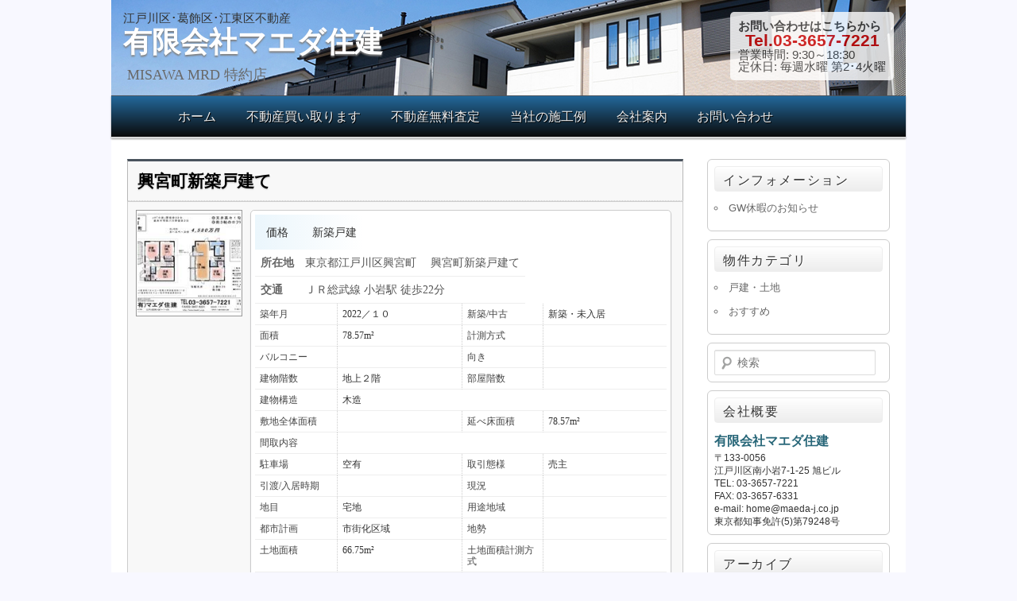

--- FILE ---
content_type: text/html; charset=UTF-8
request_url: https://maeda-j.co.jp/?post_type=fudo&p=242
body_size: 12951
content:
<!DOCTYPE html>
<!--[if IE 6]>
<html id="ie6" lang="ja">
<![endif]-->
<!--[if IE 7]>
<html id="ie7" lang="ja">
<![endif]-->
<!--[if IE 8]>
<html id="ie8" lang="ja">
<![endif]-->
<!--[if !(IE 6) & !(IE 7) & !(IE 8)]><!-->
<html lang="ja">
<!--<![endif]-->
<head>
<meta charset="UTF-8" />
<meta name="viewport" content="width=device-width" />
<title>
興宮町新築戸建て - 有限会社マエダ住建有限会社マエダ住建	</title>
<link rel="profile" href="https://gmpg.org/xfn/11" />
<link rel="stylesheet" type="text/css" media="all" href="https://maeda-j.co.jp/wp-content/themes/twentyeleven-child/style.css?ver=20190507" />
<link rel="pingback" href="https://maeda-j.co.jp/xmlrpc.php">
<link href="https://use.fontawesome.com/releases/v5.6.1/css/all.css" rel="stylesheet">
<!--[if lt IE 9]>
<script src="https://maeda-j.co.jp/wp-content/themes/twentyeleven/js/html5.js?ver=3.7.0" type="text/javascript"></script>
<![endif]-->
<meta name='robots' content='index, follow, max-image-preview:large, max-snippet:-1, max-video-preview:-1' />

	<!-- This site is optimized with the Yoast SEO plugin v26.7 - https://yoast.com/wordpress/plugins/seo/ -->
	<link rel="canonical" href="https://maeda-j.co.jp/?post_type=fudo&p=242" />
	<meta property="og:locale" content="ja_JP" />
	<meta property="og:type" content="article" />
	<meta property="og:title" content="興宮町新築戸建て - 有限会社マエダ住建" />
	<meta property="og:description" content="成約済み" />
	<meta property="og:url" content="https://maeda-j.co.jp/?post_type=fudo&amp;p=242" />
	<meta property="og:site_name" content="有限会社マエダ住建" />
	<meta property="article:modified_time" content="2025-10-12T01:29:10+00:00" />
	<meta name="twitter:card" content="summary_large_image" />
	<meta name="twitter:label1" content="推定読み取り時間" />
	<meta name="twitter:data1" content="1分" />
	<script type="application/ld+json" class="yoast-schema-graph">{"@context":"https://schema.org","@graph":[{"@type":"WebPage","@id":"https://maeda-j.co.jp/?post_type=fudo&p=242","url":"https://maeda-j.co.jp/?post_type=fudo&p=242","name":"興宮町新築戸建て - 有限会社マエダ住建","isPartOf":{"@id":"https://maeda-j.co.jp/#website"},"datePublished":"2022-07-03T01:23:23+00:00","dateModified":"2025-10-12T01:29:10+00:00","breadcrumb":{"@id":"https://maeda-j.co.jp/?post_type=fudo&p=242#breadcrumb"},"inLanguage":"ja","potentialAction":[{"@type":"ReadAction","target":["https://maeda-j.co.jp/?post_type=fudo&p=242"]}]},{"@type":"BreadcrumbList","@id":"https://maeda-j.co.jp/?post_type=fudo&p=242#breadcrumb","itemListElement":[{"@type":"ListItem","position":1,"name":"ホーム","item":"https://maeda-j.co.jp/"},{"@type":"ListItem","position":2,"name":"物件","item":"https://maeda-j.co.jp/?post_type=fudo"},{"@type":"ListItem","position":3,"name":"興宮町新築戸建て"}]},{"@type":"WebSite","@id":"https://maeda-j.co.jp/#website","url":"https://maeda-j.co.jp/","name":"有限会社マエダ住建","description":"MISAWA MRD 特約店","potentialAction":[{"@type":"SearchAction","target":{"@type":"EntryPoint","urlTemplate":"https://maeda-j.co.jp/?s={search_term_string}"},"query-input":{"@type":"PropertyValueSpecification","valueRequired":true,"valueName":"search_term_string"}}],"inLanguage":"ja"}]}</script>
	<!-- / Yoast SEO plugin. -->


<link rel='dns-prefetch' href='//webfonts.sakura.ne.jp' />
<link rel="alternate" type="application/rss+xml" title="有限会社マエダ住建 &raquo; フィード" href="https://maeda-j.co.jp/?feed=rss2" />
<link rel="alternate" type="application/rss+xml" title="有限会社マエダ住建 &raquo; コメントフィード" href="https://maeda-j.co.jp/?feed=comments-rss2" />
<link rel="alternate" title="oEmbed (JSON)" type="application/json+oembed" href="https://maeda-j.co.jp/index.php?rest_route=%2Foembed%2F1.0%2Fembed&#038;url=https%3A%2F%2Fmaeda-j.co.jp%2F%3Fpost_type%3Dfudo%26p%3D242" />
<link rel="alternate" title="oEmbed (XML)" type="text/xml+oembed" href="https://maeda-j.co.jp/index.php?rest_route=%2Foembed%2F1.0%2Fembed&#038;url=https%3A%2F%2Fmaeda-j.co.jp%2F%3Fpost_type%3Dfudo%26p%3D242&#038;format=xml" />
<style id='wp-img-auto-sizes-contain-inline-css' type='text/css'>
img:is([sizes=auto i],[sizes^="auto," i]){contain-intrinsic-size:3000px 1500px}
/*# sourceURL=wp-img-auto-sizes-contain-inline-css */
</style>
<style id='wp-emoji-styles-inline-css' type='text/css'>

	img.wp-smiley, img.emoji {
		display: inline !important;
		border: none !important;
		box-shadow: none !important;
		height: 1em !important;
		width: 1em !important;
		margin: 0 0.07em !important;
		vertical-align: -0.1em !important;
		background: none !important;
		padding: 0 !important;
	}
/*# sourceURL=wp-emoji-styles-inline-css */
</style>
<style id='wp-block-library-inline-css' type='text/css'>
:root{--wp-block-synced-color:#7a00df;--wp-block-synced-color--rgb:122,0,223;--wp-bound-block-color:var(--wp-block-synced-color);--wp-editor-canvas-background:#ddd;--wp-admin-theme-color:#007cba;--wp-admin-theme-color--rgb:0,124,186;--wp-admin-theme-color-darker-10:#006ba1;--wp-admin-theme-color-darker-10--rgb:0,107,160.5;--wp-admin-theme-color-darker-20:#005a87;--wp-admin-theme-color-darker-20--rgb:0,90,135;--wp-admin-border-width-focus:2px}@media (min-resolution:192dpi){:root{--wp-admin-border-width-focus:1.5px}}.wp-element-button{cursor:pointer}:root .has-very-light-gray-background-color{background-color:#eee}:root .has-very-dark-gray-background-color{background-color:#313131}:root .has-very-light-gray-color{color:#eee}:root .has-very-dark-gray-color{color:#313131}:root .has-vivid-green-cyan-to-vivid-cyan-blue-gradient-background{background:linear-gradient(135deg,#00d084,#0693e3)}:root .has-purple-crush-gradient-background{background:linear-gradient(135deg,#34e2e4,#4721fb 50%,#ab1dfe)}:root .has-hazy-dawn-gradient-background{background:linear-gradient(135deg,#faaca8,#dad0ec)}:root .has-subdued-olive-gradient-background{background:linear-gradient(135deg,#fafae1,#67a671)}:root .has-atomic-cream-gradient-background{background:linear-gradient(135deg,#fdd79a,#004a59)}:root .has-nightshade-gradient-background{background:linear-gradient(135deg,#330968,#31cdcf)}:root .has-midnight-gradient-background{background:linear-gradient(135deg,#020381,#2874fc)}:root{--wp--preset--font-size--normal:16px;--wp--preset--font-size--huge:42px}.has-regular-font-size{font-size:1em}.has-larger-font-size{font-size:2.625em}.has-normal-font-size{font-size:var(--wp--preset--font-size--normal)}.has-huge-font-size{font-size:var(--wp--preset--font-size--huge)}.has-text-align-center{text-align:center}.has-text-align-left{text-align:left}.has-text-align-right{text-align:right}.has-fit-text{white-space:nowrap!important}#end-resizable-editor-section{display:none}.aligncenter{clear:both}.items-justified-left{justify-content:flex-start}.items-justified-center{justify-content:center}.items-justified-right{justify-content:flex-end}.items-justified-space-between{justify-content:space-between}.screen-reader-text{border:0;clip-path:inset(50%);height:1px;margin:-1px;overflow:hidden;padding:0;position:absolute;width:1px;word-wrap:normal!important}.screen-reader-text:focus{background-color:#ddd;clip-path:none;color:#444;display:block;font-size:1em;height:auto;left:5px;line-height:normal;padding:15px 23px 14px;text-decoration:none;top:5px;width:auto;z-index:100000}html :where(.has-border-color){border-style:solid}html :where([style*=border-top-color]){border-top-style:solid}html :where([style*=border-right-color]){border-right-style:solid}html :where([style*=border-bottom-color]){border-bottom-style:solid}html :where([style*=border-left-color]){border-left-style:solid}html :where([style*=border-width]){border-style:solid}html :where([style*=border-top-width]){border-top-style:solid}html :where([style*=border-right-width]){border-right-style:solid}html :where([style*=border-bottom-width]){border-bottom-style:solid}html :where([style*=border-left-width]){border-left-style:solid}html :where(img[class*=wp-image-]){height:auto;max-width:100%}:where(figure){margin:0 0 1em}html :where(.is-position-sticky){--wp-admin--admin-bar--position-offset:var(--wp-admin--admin-bar--height,0px)}@media screen and (max-width:600px){html :where(.is-position-sticky){--wp-admin--admin-bar--position-offset:0px}}

/*# sourceURL=wp-block-library-inline-css */
</style><style id='global-styles-inline-css' type='text/css'>
:root{--wp--preset--aspect-ratio--square: 1;--wp--preset--aspect-ratio--4-3: 4/3;--wp--preset--aspect-ratio--3-4: 3/4;--wp--preset--aspect-ratio--3-2: 3/2;--wp--preset--aspect-ratio--2-3: 2/3;--wp--preset--aspect-ratio--16-9: 16/9;--wp--preset--aspect-ratio--9-16: 9/16;--wp--preset--color--black: #000;--wp--preset--color--cyan-bluish-gray: #abb8c3;--wp--preset--color--white: #fff;--wp--preset--color--pale-pink: #f78da7;--wp--preset--color--vivid-red: #cf2e2e;--wp--preset--color--luminous-vivid-orange: #ff6900;--wp--preset--color--luminous-vivid-amber: #fcb900;--wp--preset--color--light-green-cyan: #7bdcb5;--wp--preset--color--vivid-green-cyan: #00d084;--wp--preset--color--pale-cyan-blue: #8ed1fc;--wp--preset--color--vivid-cyan-blue: #0693e3;--wp--preset--color--vivid-purple: #9b51e0;--wp--preset--color--blue: #1982d1;--wp--preset--color--dark-gray: #373737;--wp--preset--color--medium-gray: #666;--wp--preset--color--light-gray: #e2e2e2;--wp--preset--gradient--vivid-cyan-blue-to-vivid-purple: linear-gradient(135deg,rgb(6,147,227) 0%,rgb(155,81,224) 100%);--wp--preset--gradient--light-green-cyan-to-vivid-green-cyan: linear-gradient(135deg,rgb(122,220,180) 0%,rgb(0,208,130) 100%);--wp--preset--gradient--luminous-vivid-amber-to-luminous-vivid-orange: linear-gradient(135deg,rgb(252,185,0) 0%,rgb(255,105,0) 100%);--wp--preset--gradient--luminous-vivid-orange-to-vivid-red: linear-gradient(135deg,rgb(255,105,0) 0%,rgb(207,46,46) 100%);--wp--preset--gradient--very-light-gray-to-cyan-bluish-gray: linear-gradient(135deg,rgb(238,238,238) 0%,rgb(169,184,195) 100%);--wp--preset--gradient--cool-to-warm-spectrum: linear-gradient(135deg,rgb(74,234,220) 0%,rgb(151,120,209) 20%,rgb(207,42,186) 40%,rgb(238,44,130) 60%,rgb(251,105,98) 80%,rgb(254,248,76) 100%);--wp--preset--gradient--blush-light-purple: linear-gradient(135deg,rgb(255,206,236) 0%,rgb(152,150,240) 100%);--wp--preset--gradient--blush-bordeaux: linear-gradient(135deg,rgb(254,205,165) 0%,rgb(254,45,45) 50%,rgb(107,0,62) 100%);--wp--preset--gradient--luminous-dusk: linear-gradient(135deg,rgb(255,203,112) 0%,rgb(199,81,192) 50%,rgb(65,88,208) 100%);--wp--preset--gradient--pale-ocean: linear-gradient(135deg,rgb(255,245,203) 0%,rgb(182,227,212) 50%,rgb(51,167,181) 100%);--wp--preset--gradient--electric-grass: linear-gradient(135deg,rgb(202,248,128) 0%,rgb(113,206,126) 100%);--wp--preset--gradient--midnight: linear-gradient(135deg,rgb(2,3,129) 0%,rgb(40,116,252) 100%);--wp--preset--font-size--small: 13px;--wp--preset--font-size--medium: 20px;--wp--preset--font-size--large: 36px;--wp--preset--font-size--x-large: 42px;--wp--preset--spacing--20: 0.44rem;--wp--preset--spacing--30: 0.67rem;--wp--preset--spacing--40: 1rem;--wp--preset--spacing--50: 1.5rem;--wp--preset--spacing--60: 2.25rem;--wp--preset--spacing--70: 3.38rem;--wp--preset--spacing--80: 5.06rem;--wp--preset--shadow--natural: 6px 6px 9px rgba(0, 0, 0, 0.2);--wp--preset--shadow--deep: 12px 12px 50px rgba(0, 0, 0, 0.4);--wp--preset--shadow--sharp: 6px 6px 0px rgba(0, 0, 0, 0.2);--wp--preset--shadow--outlined: 6px 6px 0px -3px rgb(255, 255, 255), 6px 6px rgb(0, 0, 0);--wp--preset--shadow--crisp: 6px 6px 0px rgb(0, 0, 0);}:where(.is-layout-flex){gap: 0.5em;}:where(.is-layout-grid){gap: 0.5em;}body .is-layout-flex{display: flex;}.is-layout-flex{flex-wrap: wrap;align-items: center;}.is-layout-flex > :is(*, div){margin: 0;}body .is-layout-grid{display: grid;}.is-layout-grid > :is(*, div){margin: 0;}:where(.wp-block-columns.is-layout-flex){gap: 2em;}:where(.wp-block-columns.is-layout-grid){gap: 2em;}:where(.wp-block-post-template.is-layout-flex){gap: 1.25em;}:where(.wp-block-post-template.is-layout-grid){gap: 1.25em;}.has-black-color{color: var(--wp--preset--color--black) !important;}.has-cyan-bluish-gray-color{color: var(--wp--preset--color--cyan-bluish-gray) !important;}.has-white-color{color: var(--wp--preset--color--white) !important;}.has-pale-pink-color{color: var(--wp--preset--color--pale-pink) !important;}.has-vivid-red-color{color: var(--wp--preset--color--vivid-red) !important;}.has-luminous-vivid-orange-color{color: var(--wp--preset--color--luminous-vivid-orange) !important;}.has-luminous-vivid-amber-color{color: var(--wp--preset--color--luminous-vivid-amber) !important;}.has-light-green-cyan-color{color: var(--wp--preset--color--light-green-cyan) !important;}.has-vivid-green-cyan-color{color: var(--wp--preset--color--vivid-green-cyan) !important;}.has-pale-cyan-blue-color{color: var(--wp--preset--color--pale-cyan-blue) !important;}.has-vivid-cyan-blue-color{color: var(--wp--preset--color--vivid-cyan-blue) !important;}.has-vivid-purple-color{color: var(--wp--preset--color--vivid-purple) !important;}.has-black-background-color{background-color: var(--wp--preset--color--black) !important;}.has-cyan-bluish-gray-background-color{background-color: var(--wp--preset--color--cyan-bluish-gray) !important;}.has-white-background-color{background-color: var(--wp--preset--color--white) !important;}.has-pale-pink-background-color{background-color: var(--wp--preset--color--pale-pink) !important;}.has-vivid-red-background-color{background-color: var(--wp--preset--color--vivid-red) !important;}.has-luminous-vivid-orange-background-color{background-color: var(--wp--preset--color--luminous-vivid-orange) !important;}.has-luminous-vivid-amber-background-color{background-color: var(--wp--preset--color--luminous-vivid-amber) !important;}.has-light-green-cyan-background-color{background-color: var(--wp--preset--color--light-green-cyan) !important;}.has-vivid-green-cyan-background-color{background-color: var(--wp--preset--color--vivid-green-cyan) !important;}.has-pale-cyan-blue-background-color{background-color: var(--wp--preset--color--pale-cyan-blue) !important;}.has-vivid-cyan-blue-background-color{background-color: var(--wp--preset--color--vivid-cyan-blue) !important;}.has-vivid-purple-background-color{background-color: var(--wp--preset--color--vivid-purple) !important;}.has-black-border-color{border-color: var(--wp--preset--color--black) !important;}.has-cyan-bluish-gray-border-color{border-color: var(--wp--preset--color--cyan-bluish-gray) !important;}.has-white-border-color{border-color: var(--wp--preset--color--white) !important;}.has-pale-pink-border-color{border-color: var(--wp--preset--color--pale-pink) !important;}.has-vivid-red-border-color{border-color: var(--wp--preset--color--vivid-red) !important;}.has-luminous-vivid-orange-border-color{border-color: var(--wp--preset--color--luminous-vivid-orange) !important;}.has-luminous-vivid-amber-border-color{border-color: var(--wp--preset--color--luminous-vivid-amber) !important;}.has-light-green-cyan-border-color{border-color: var(--wp--preset--color--light-green-cyan) !important;}.has-vivid-green-cyan-border-color{border-color: var(--wp--preset--color--vivid-green-cyan) !important;}.has-pale-cyan-blue-border-color{border-color: var(--wp--preset--color--pale-cyan-blue) !important;}.has-vivid-cyan-blue-border-color{border-color: var(--wp--preset--color--vivid-cyan-blue) !important;}.has-vivid-purple-border-color{border-color: var(--wp--preset--color--vivid-purple) !important;}.has-vivid-cyan-blue-to-vivid-purple-gradient-background{background: var(--wp--preset--gradient--vivid-cyan-blue-to-vivid-purple) !important;}.has-light-green-cyan-to-vivid-green-cyan-gradient-background{background: var(--wp--preset--gradient--light-green-cyan-to-vivid-green-cyan) !important;}.has-luminous-vivid-amber-to-luminous-vivid-orange-gradient-background{background: var(--wp--preset--gradient--luminous-vivid-amber-to-luminous-vivid-orange) !important;}.has-luminous-vivid-orange-to-vivid-red-gradient-background{background: var(--wp--preset--gradient--luminous-vivid-orange-to-vivid-red) !important;}.has-very-light-gray-to-cyan-bluish-gray-gradient-background{background: var(--wp--preset--gradient--very-light-gray-to-cyan-bluish-gray) !important;}.has-cool-to-warm-spectrum-gradient-background{background: var(--wp--preset--gradient--cool-to-warm-spectrum) !important;}.has-blush-light-purple-gradient-background{background: var(--wp--preset--gradient--blush-light-purple) !important;}.has-blush-bordeaux-gradient-background{background: var(--wp--preset--gradient--blush-bordeaux) !important;}.has-luminous-dusk-gradient-background{background: var(--wp--preset--gradient--luminous-dusk) !important;}.has-pale-ocean-gradient-background{background: var(--wp--preset--gradient--pale-ocean) !important;}.has-electric-grass-gradient-background{background: var(--wp--preset--gradient--electric-grass) !important;}.has-midnight-gradient-background{background: var(--wp--preset--gradient--midnight) !important;}.has-small-font-size{font-size: var(--wp--preset--font-size--small) !important;}.has-medium-font-size{font-size: var(--wp--preset--font-size--medium) !important;}.has-large-font-size{font-size: var(--wp--preset--font-size--large) !important;}.has-x-large-font-size{font-size: var(--wp--preset--font-size--x-large) !important;}
/*# sourceURL=global-styles-inline-css */
</style>

<style id='classic-theme-styles-inline-css' type='text/css'>
/*! This file is auto-generated */
.wp-block-button__link{color:#fff;background-color:#32373c;border-radius:9999px;box-shadow:none;text-decoration:none;padding:calc(.667em + 2px) calc(1.333em + 2px);font-size:1.125em}.wp-block-file__button{background:#32373c;color:#fff;text-decoration:none}
/*# sourceURL=/wp-includes/css/classic-themes.min.css */
</style>
<link rel='stylesheet' id='contact-form-7-css' href='https://maeda-j.co.jp/wp-content/plugins/contact-form-7/includes/css/styles.css?ver=6.1.4' type='text/css' media='all' />
<link rel='stylesheet' id='parent-style-css' href='https://maeda-j.co.jp/wp-content/themes/twentyeleven/style.css?ver=6.9' type='text/css' media='all' />
<link rel='stylesheet' id='child-style-css' href='https://maeda-j.co.jp/wp-content/themes/twentyeleven-child/style.css?ver=6.9' type='text/css' media='all' />
<link rel='stylesheet' id='twentyeleven-block-style-css' href='https://maeda-j.co.jp/wp-content/themes/twentyeleven/blocks.css?ver=20230122' type='text/css' media='all' />
<link rel='stylesheet' id='twentyeleven-style2011-css' href='https://maeda-j.co.jp/wp-content/plugins/fudou/themes/style2011.css?ver=6.9' type='text/css' media='all' />
<link rel='stylesheet' id='twentyeleven-corners2011-css' href='https://maeda-j.co.jp/wp-content/plugins/fudou/themes/corners2011.css?ver=6.9' type='text/css' media='all' />
<script type="text/javascript" src="https://maeda-j.co.jp/wp-includes/js/jquery/jquery.min.js?ver=3.7.1" id="jquery-core-js"></script>
<script type="text/javascript" src="https://maeda-j.co.jp/wp-includes/js/jquery/jquery-migrate.min.js?ver=3.4.1" id="jquery-migrate-js"></script>
<script type="text/javascript" src="//webfonts.sakura.ne.jp/js/sakurav3.js?fadein=0&amp;ver=3.1.4" id="typesquare_std-js"></script>
<script type="text/javascript" src="https://maeda-j.co.jp/wp-content/plugins/fudou/js/util.min.js?ver=6.9" id="util-js"></script>
<link rel="https://api.w.org/" href="https://maeda-j.co.jp/index.php?rest_route=/" /><meta name="generator" content="WordPress 6.9" />
<link rel='shortlink' href='https://maeda-j.co.jp/?p=242' />

<!-- Fudousan Plugin Ver.5.6.1 -->
<style type='text/css'>
.site-branding .site-title a:lang(ja),.site-title{ font-family: 'UD新ゴ コンデンス90 M';}</style>
<style type='text/css'>
h1,h2,h3,h1:lang(ja),h2:lang(ja),h3:lang(ja),.entry-title:lang(ja){ font-family: "UD新ゴ M";}h4,h5,h6,h4:lang(ja),h5:lang(ja),h6:lang(ja),div.entry-meta span:lang(ja),footer.entry-footer span:lang(ja){ font-family: "新丸ゴ R";}.hentry,.entry-content p,.post-inner.entry-content p,#comments div:lang(ja){ font-family: "UD新ゴ コンデンス90 L";}strong,b,#comments .comment-author .fn:lang(ja){ font-family: "UD新ゴ コンデンス90 M";}</style>
<style type="text/css" id="custom-background-css">
body.custom-background { background-color: #f8f8ff; }
</style>
	<link rel="icon" href="https://maeda-j.co.jp/wp-content/uploads/icon.png" sizes="32x32" />
<link rel="icon" href="https://maeda-j.co.jp/wp-content/uploads/icon.png" sizes="192x192" />
<link rel="apple-touch-icon" href="https://maeda-j.co.jp/wp-content/uploads/icon.png" />
<meta name="msapplication-TileImage" content="https://maeda-j.co.jp/wp-content/uploads/icon.png" />
<!-- Global site tag (gtag.js) - Google Analytics -->
<script async src="https://www.googletagmanager.com/gtag/js?id=G-W6LHCE6VB1"></script>
<script>
  window.dataLayer = window.dataLayer || [];
  function gtag(){dataLayer.push(arguments);}
  gtag('js', new Date());

  gtag('config', 'G-W6LHCE6VB1');
</script>
</head>

<body class="wp-singular fudo-template-default single single-fudo postid-242 custom-background wp-embed-responsive wp-theme-twentyeleven wp-child-theme-twentyeleven-child twentyeleven single-author singular two-column right-sidebar">
<div class="skip-link"><a class="assistive-text" href="#content">メインコンテンツへ移動</a></div><div id="page" class="hfeed">
	<header id="branding" role="banner">
			<hgroup>
<div class="contact">
<p style="font-weight:bold;">お問い合わせはこちらから</p>
<p style="font-size:140%; font-weight:bold; color:#cc0000; text-align:center;">Tel.03-3657-7221</p>
<p>営業時間: 9:30～18:30<br />定休日: 毎週水曜 第2･4火曜</p>
</div>
<div class="top_text">江戸川区･葛飾区･江東区不動産</div>
				<h1 id="site-title"><span><a href="https://maeda-j.co.jp/" rel="home">有限会社マエダ住建</a></span></h1>
				<h2 id="site-description">MISAWA MRD 特約店</h2>
			</hgroup>

			<!--
									<form method="get" id="searchform" action="https://maeda-j.co.jp/">
		<label for="s" class="assistive-text">検索</label>
		<input type="text" class="field" name="s" id="s" placeholder="検索" />
		<input type="submit" class="submit" name="submit" id="searchsubmit" value="検索" />
	</form>
			-->
			<nav id="access" role="navigation">
				<h3 class="assistive-text">メインメニュー</h3>
				<div class="menu-mainmenu-container"><ul id="menu-mainmenu" class="menu"><li id="menu-item-8" class="menu-item menu-item-type-custom menu-item-object-custom menu-item-8"><a href="https://maeda-j.sakura.ne.jp/wp/">ホーム</a></li>
<li id="menu-item-159" class="menu-item menu-item-type-post_type menu-item-object-page menu-item-159"><a href="https://maeda-j.co.jp/?page_id=157">不動産買い取ります</a></li>
<li id="menu-item-160" class="menu-item menu-item-type-post_type menu-item-object-page menu-item-160"><a href="https://maeda-j.co.jp/?page_id=155">不動産無料査定</a></li>
<li id="menu-item-76" class="menu-item menu-item-type-post_type menu-item-object-page menu-item-76"><a href="https://maeda-j.co.jp/?page_id=71">当社の施工例</a></li>
<li id="menu-item-10" class="menu-item menu-item-type-post_type menu-item-object-page menu-item-10"><a href="https://maeda-j.co.jp/?page_id=6">会社案内</a></li>
<li id="menu-item-47" class="menu-item menu-item-type-post_type menu-item-object-page menu-item-47"><a href="https://maeda-j.co.jp/?page_id=45">お問い合わせ</a></li>
</ul></div>			</nav><!-- #access -->
	</header><!-- #branding -->


	<div id="main">
<div id="container" class="site-content">

	<div id="content" role="main">

		


		<!-- ここから物件詳細情報 -->
		<div id="list_simplepage2">

			<!-- #nav-above -->
			<div id="post-242" class="post-242 fudo type-fudo status-publish hentry bukken-recommendation bukken-house">

				<h2 class="entry-title">

										
					興宮町新築戸建て				</h2>

				
				<div class="list_simple_box">

										

					
														

							<!-- ここから左ブロック --> 
							<div class="list_picsam">
								<a href="https://maeda-j.co.jp/wp-content/uploads/74786c3638736e30e4dfcfff61afff8b-1024x724.jpg" rel="lightbox lytebox[242]" title="(間取)"><img loading="lazy" class="box3image" src="https://maeda-j.co.jp/wp-content/uploads/74786c3638736e30e4dfcfff61afff8b-150x150.jpg" alt="(間取)" title="(間取)"  width="150" height="150"></a>









							</div>

							<!-- ここから右ブロック -->
							<div class="list_detail">

								
									<table>
										<tr>
											<td class="list_price">
											<dl style="padding:0;margin:0;">
												<dt>価格</dt>
												<dd class="dpoint4"></dd>
												<dd>新築戸建</dd>

																							</dl>
											<dl style="padding:0;margin:0;">
												
												
												
												
												
																							</dl>
											</td>
										</tr>

																			</table>

								
								<!-- 2列table -->
								<div id="list_add_table">
								<table id="list_add">
									<tr>
										<th>所在地</th>
										<td>東京都江戸川区興宮町										　興宮町新築戸建て</td>
									</tr>
									<tr>
										<th>交通</th>
										<td>ＪＲ総武線 小岩駅 徒歩22分																				</td>
									</tr>
								</table>
								</div>

								
								<div id="list_other_table">
								<table id="list_other">

								<!-- 土地以外 -->
																	<tr>
										<th class="th1">築年月</th>
										<td class="td1">2022／１０</td>
										<th class="th2">新築/中古</th>
										<td class="td2">新築・未入居</td>
									</tr>
									<tr>
										<th class="th1">面積</th>
										<td class="td1">
																							78.57m&sup2;
																					</td>
										<th class="th2">計測方式</th>
										<td class="td2"></td>
									</tr>
									<tr>
										<th class="th1">バルコニー</th>
										<td class="td1">
																					</td>  
										<th class="th2">向き</th>
										<td class="td2"></td>
									</tr>
									<tr>
										<th class="th1">建物階数</th>
										<td class="td1">地上２階　																					</td>
										<th class="th2">部屋階数</th>
										<td class="td2">
																					</td>
									</tr>



									
									<tr>
										<th class="th1">建物構造</th>
										<td class="td1" colspan="3">木造</td>
									</tr>

																		<tr>
										<th class="th1">敷地全体面積</th>
										<td class="td1">
																					</td>
										<th class="th2">延べ床面積</th>
										<td class="td2">
																							78.57m&sup2;
																					</td>
									</tr>
									

									
									
									<tr>
										<th class="th1">間取内容</th>
										<td class="td1" colspan="3">
											<br />
																					</td>
									</tr>

																		  
																<!-- .土地以外 -->

									<tr>
										<th class="th1">駐車場</th>
										<td class="td1">空有</td>
										<th class="th2">取引態様</th>
										<td class="td2">売主</td>
									</tr>
									<tr>
										<th class="th1">引渡/入居時期</th>
										<td class="td1">
																																											</td>
										<th class="th2">現況</th>
										<td class="td2"></td>
									</tr>

								<!-- 土地 -->
																		<tr>
										<th class="th1">地目</th>
										<td class="td1">宅地</td>
										<th class="th2">用途地域</th>
										<td class="td2"></td>
									</tr>
									
																		<tr>
										<th class="th1">都市計画</th>
										<td class="td1">市街化区域</td>
										<th class="th2">地勢</th>
										<td class="td2"></td>
									</tr>
									
																		<tr>
										<th class="th1">土地面積</th>
										<td class="td1">66.75m&sup2;</td>
										<th class="th2">土地面積計測方式</th>
										<td class="td2"></td>
									</tr>
									
																		<tr>
										<th class="th1">私道負担面積</th>
										<td class="td1" colspan="3">14.68m&sup2;</td>
									</tr>
									
									
																		<tr>
										<th class="th1">建ぺい率</th>
										<td class="td1">60%</td>
										<th class="th2">容積率</th>
										<td class="td2">150%</td>
									</tr>
									
																		<tr>
										<th class="th1">土地権利</th>
										<td class="td1">所有権</td>
										<th class="th2">接道状況</th>
										<td class="td2">一方</td>
									</tr>
									
																		<tr>
										<th class="th1">接道方向1</th>
										<td class="td1">西</td>
										<th class="th2">接道間口1</th>
										<td class="td2">
																							4.5m
																					</td>
									</tr>
									
																		<tr>
										<th class="th1">接道種別1</th>
										<td class="td1">私道</td>
										<th class="th2">接道幅員1</th>
										<td class="td2">
																					</td>
									</tr>
									
									
									
									
									
									
								<!-- .土地 -->

								
									<tr>
										<th class="th1">周辺環境</th>
										<td class="td1" colspan="3">

										<!-- #校区 -->
										
																				</td>
									</tr>

									<tr>
										<th class="th1">設備・条件</th>
										<td class="td1" colspan="3"><span class="setsubi_20803 setsubi_dat">三口コンロ</span> <span class="setsubi_20901 setsubi_dat">システムキッチン</span> <span class="setsubi_24501 setsubi_dat">カウンターキッチン</span> <span class="setsubi_26001 setsubi_dat">食器洗い乾燥機</span> <span class="setsubi_21001 setsubi_dat">給湯</span> <span class="setsubi_21201 setsubi_dat">洗髪洗面化粧台</span> <span class="setsubi_25701 setsubi_dat">独立洗面台</span> <span class="setsubi_20301 setsubi_dat">バス専用</span> <span class="setsubi_20601 setsubi_dat">シャワー</span> <span class="setsubi_26006 setsubi_dat">ユニットバス</span> <span class="setsubi_20401 setsubi_dat">トイレ専用</span> <span class="setsubi_20501 setsubi_dat">バス・トイレ別</span> <span class="setsubi_24201 setsubi_dat">温水洗浄便座</span> <span class="setsubi_21501 setsubi_dat">床下収納</span> <span class="setsubi_21801 setsubi_dat">室内洗濯機置き場</span> <span class="setsubi_26003 setsubi_dat">地デジ対応</span> <span class="setsubi_23801 setsubi_dat">TVドアホン</span> <span class="setsubi_20101 setsubi_dat">都市ガス</span> <span class="setsubi_20001 setsubi_dat">公営水道</span> <span class="setsubi_20201 setsubi_dat">排水下水</span> <span class="setsubi_25005 setsubi_dat">駐車場有</span> <span class="setsubi_22801 setsubi_dat">フローリング</span> <span class="setsubi_24101 setsubi_dat">バリアフリー</span> </td>
									</tr>

									
									<tr>
										<th class="th1">物件番号</th>
										<td class="td1"  colspan="3">
										３8</td>

																			</tr>

																		<tr>
										<th class="th1">自社物</th>
										<td class="td1"></td>
										<th class="th2">状態</th>
										<td class="td2">売止</td>
									</tr>
									

																		<tr>
										<th class="th1">特記事項</th>
										<td class="td1" colspan="3">商談中</td>
									</tr>
									

									
								</table>
								</div>
								<!-- .2列table -->

								

																	<!-- .entry-content -->
									<div class="entry-content">
										<p><span style="color: #ff0000;">成約済み</span></p>
									</div>
									<!-- .entry-content -->
								
								
							<!-- 地図 -->
															<!-- // 地図 -->


								
												<div class="list_detail_bottom_info">※物件掲載内容と現況に相違がある場合は現況を優先と致します。</div>

							
							<!-- 物件詳細ウィジェット -->
							<!-- fudo_syousai v5.5.0 --><div id="fudo_syousai-2" class="widget widget_fudo_syousai"><h3>関連物件</h3><div id="syousai_box"><ul id="fudo_syousai-2_1" class="syousai-content kanren"><li class="fudo_syousai-2 syousai-content-li grid_count1"><a href="https://maeda-j.co.jp/?post_type=fudo&amp;p=255" ><img loading="lazy" class="box2image" src="https://maeda-j.co.jp/wp-content/uploads/fe0055d2efe10d1dbdc9873534a6a718-1-150x150.jpg" alt="北篠崎２新築戸建て" title="北篠崎２新築戸建て"  width="150" height="150"></a><span class="top_title">北篠崎２新築戸建て</span><br /><span class="top_price"></span><span class="top_madori"></span><span class="top_menseki"></span><span><span class="top_shozaichi"><br />江戸川区 北篠崎２</span><span class="top_kotsu"><br />都営新宿線篠崎駅</span></span><div><span style="float:right;" class="box1low"><a href="https://maeda-j.co.jp/?post_type=fudo&amp;p=255" >→物件詳細</a></span></div></li><li class="fudo_syousai-2 syousai-content-li grid_count2"><a href="https://maeda-j.co.jp/?post_type=fudo&amp;p=231" ><img loading="lazy" class="box2image" src="https://maeda-j.co.jp/wp-content/uploads/b2d6ff935d613ceddb61251200dc3acf-150x150.jpg" alt="松本２丁目新築戸建て" title="松本２丁目新築戸建て"  width="150" height="150"></a><span class="top_title">松本２丁目新築戸建て</span><br /><span class="top_price">　</span><span class="top_madori">3LDK </span><span class="top_menseki"></span><span><span class="top_shozaichi"><br />江戸川区 松本２丁目</span><span class="top_kotsu"><br />ＪＲ総武本線新小岩駅</span></span><div><span style="float:right;" class="box1low"><a href="https://maeda-j.co.jp/?post_type=fudo&amp;p=231" >→物件詳細</a></span></div></li><li class="fudo_syousai-2 syousai-content-li grid_count3"><a href="https://maeda-j.co.jp/?post_type=fudo&amp;p=274" ><img loading="lazy" class="box2image" src="https://maeda-j.co.jp/wp-content/uploads/cc4cdcb9a94b69266613f7bae7763730-150x150.jpg" alt="江戸川１丁目 新築戸建て" title="江戸川１丁目 新築戸建て"  width="150" height="150"></a><span class="top_title">江戸川１丁目 新築戸建て</span><br /><span class="top_price"></span><span class="top_madori"></span><span class="top_menseki"></span><span><span class="top_shozaichi"><br />江戸川区 江戸川１</span><span class="top_kotsu"><br />都営新宿線瑞江駅</span></span><div><span style="float:right;" class="box1low"><a href="https://maeda-j.co.jp/?post_type=fudo&amp;p=274" >→物件詳細</a></span></div></li><li class="fudo_syousai-2 syousai-content-li grid_count4"><a href="https://maeda-j.co.jp/?post_type=fudo&amp;p=220" ><img loading="lazy" class="box2image" src="https://maeda-j.co.jp/wp-content/uploads/73100bcb9c08c1054740e398cbf62f5a-150x150.jpg" alt="本一色２丁目新築戸建て" title="本一色２丁目新築戸建て"  width="150" height="150"></a><span class="top_title">本一色２丁目新築戸建て</span><br /><span class="top_price">　</span><span class="top_madori">4LDK </span><span class="top_menseki"></span><span><span class="top_shozaichi"><br />江戸川区 本一色２丁目</span><span class="top_kotsu"><br />ＪＲ総武線新小岩駅</span></span><div><span style="float:right;" class="box1low"><a href="https://maeda-j.co.jp/?post_type=fudo&amp;p=220" >→物件詳細</a></span></div></li></ul></div></div>

							

						</div><!-- .list_detail -->


					
					<!-- //ユーザー別会員物件リスト -->

				</div><!-- .list_simple_box -->

				<!-- .byline -->
				<div class="fudou_author" style="display:none;"><span class="byline"><span class="author vcard"><img alt='' src='https://secure.gravatar.com/avatar/827c123e7131b927353b69fdaac8b47611bb752aa5446bc9599d972b2d3010b1?s=49&#038;d=mm&#038;r=g' srcset='https://secure.gravatar.com/avatar/827c123e7131b927353b69fdaac8b47611bb752aa5446bc9599d972b2d3010b1?s=98&#038;d=mm&#038;r=g 2x' class='avatar avatar-49 photo' height='49' width='49' decoding='async'/><span class="screen-reader-text">Author </span> <a class="url fn n" href="https://maeda-j.co.jp/?author=2">前田英明</a></span></span><span class="posted-on"><span class="screen-reader-text">Posted on </span><a href="https://maeda-j.co.jp/?post_type=fudo&#038;p=242" rel="bookmark"><time class="entry-date published" datetime="2022-07-03T10:23:23+09:00">2022年7月3日</time><time class="updated" datetime="2025-10-12T10:29:10+09:00">2025年10月12日</time></a></span><span class="cat-links"><span class="screen-reader-text">Categories </span><a href="https://maeda-j.co.jp/?bukken=recommendation" rel="tag">おすすめ</a>, <a href="https://maeda-j.co.jp/?bukken=house" rel="tag">戸建・土地</a></span></div>
			</div><!-- .#nav-above#post-## -->

			
<div id="toiawasesaki"><p><strong>有限会社マエダ住建</strong><br />
〒133-0056 東京都江戸川区南小岩7-1-25 旭ビル<br />
TEL: 03-3657-7221 FAX: 03-3657-6331<br />
e-mail: home@maeda-j.co.jp<br />
東京都知事免許(5)第79248号</p>
</div><div id="contact_form">
<div class="wpcf7 no-js" id="wpcf7-f44-p242-o1" lang="ja" dir="ltr" data-wpcf7-id="44">
<div class="screen-reader-response"><p role="status" aria-live="polite" aria-atomic="true"></p> <ul></ul></div>
<form action="/?post_type=fudo&#038;p=242#wpcf7-f44-p242-o1" method="post" class="wpcf7-form init" aria-label="コンタクトフォーム" novalidate="novalidate" data-status="init">
<fieldset class="hidden-fields-container"><input type="hidden" name="_wpcf7" value="44" /><input type="hidden" name="_wpcf7_version" value="6.1.4" /><input type="hidden" name="_wpcf7_locale" value="ja" /><input type="hidden" name="_wpcf7_unit_tag" value="wpcf7-f44-p242-o1" /><input type="hidden" name="_wpcf7_container_post" value="242" /><input type="hidden" name="_wpcf7_posted_data_hash" value="" />
</fieldset>
<p><label> お名前（必須）<br />
<span class="wpcf7-form-control-wrap" data-name="customer"><input size="40" maxlength="400" class="wpcf7-form-control wpcf7-text wpcf7-validates-as-required" aria-required="true" aria-invalid="false" value="" type="text" name="customer" /></span> </label>
</p>
<p><label> 郵便番号<br />
<span class="wpcf7-form-control-wrap" data-name="zip"><input size="40" maxlength="400" class="wpcf7-form-control wpcf7-text" aria-invalid="false" value="" type="text" name="zip" /></span> </label>
</p>
<p><label> ご住所<br />
<span class="wpcf7-form-control-wrap" data-name="address"><input size="40" maxlength="400" class="wpcf7-form-control wpcf7-text" aria-invalid="false" value="" type="text" name="address" /></span> </label>
</p>
<p><label> 電話番号<br />
<span class="wpcf7-form-control-wrap" data-name="tel"><input size="40" maxlength="400" class="wpcf7-form-control wpcf7-text" aria-invalid="false" value="" type="text" name="tel" /></span> </label>
</p>
<p><label> メールアドレス（必須）<br />
<span class="wpcf7-form-control-wrap" data-name="email"><input size="40" maxlength="400" class="wpcf7-form-control wpcf7-email wpcf7-validates-as-required wpcf7-text wpcf7-validates-as-email" aria-required="true" aria-invalid="false" value="" type="email" name="email" /></span> （半角英数）</label>
</p>
<p><label>お問い合わせ物件名称<br />
<span class="wpcf7-form-control-wrap" data-name="subject"><input size="40" maxlength="400" class="wpcf7-form-control wpcf7-text" aria-invalid="false" value="" type="text" name="subject" /></span> </label><br />
<span style="font-size:90%; color:#cc0000;">※特選物件のお問い合せの場合、必ず入力してください。</span>
</p>
<p><label> お探しの物件、希望物件<br />
<span class="wpcf7-form-control-wrap" data-name="message"><textarea cols="40" rows="10" maxlength="2000" class="wpcf7-form-control wpcf7-textarea" aria-invalid="false" name="message"></textarea></span> </label>
</p>
<p><input class="wpcf7-form-control wpcf7-submit has-spinner" type="submit" value="送信" />
</p><p style="display: none !important;" class="akismet-fields-container" data-prefix="_wpcf7_ak_"><label>&#916;<textarea name="_wpcf7_ak_hp_textarea" cols="45" rows="8" maxlength="100"></textarea></label><input type="hidden" id="ak_js_1" name="_wpcf7_ak_js" value="157"/><script>document.getElementById( "ak_js_1" ).setAttribute( "value", ( new Date() ).getTime() );</script></p><div class="wpcf7-response-output" aria-hidden="true"></div>
</form>
</div>

</div>		</div><!-- .list_simplepage2 -->


		
	</div><!-- .#content -->

</div><!-- .#container -->


		<div id="secondary" class="widget-area" role="complementary">
			
		<aside id="recent-posts-2" class="widget widget_recent_entries">
		<h3 class="widget-title">インフォメーション</h3>
		<ul>
											<li>
					<a href="https://maeda-j.co.jp/?p=1">GW休暇のお知らせ</a>
									</li>
					</ul>

		</aside><aside id="fudo_cat-2" class="widget widget_fudo_cat"><h3 class="widget-title">物件カテゴリ</h3><ul>	<li class="cat-item cat-item-5"><a href="https://maeda-j.co.jp/?bukken=house">戸建・土地</a>
</li>
	<li class="cat-item cat-item-3"><a href="https://maeda-j.co.jp/?bukken=recommendation">おすすめ</a>
</li>
	</ul></aside><aside id="search-2" class="widget widget_search">	<form method="get" id="searchform" action="https://maeda-j.co.jp/">
		<label for="s" class="assistive-text">検索</label>
		<input type="text" class="field" name="s" id="s" placeholder="検索" />
		<input type="submit" class="submit" name="submit" id="searchsubmit" value="検索" />
	</form>
</aside><aside id="custom_html-2" class="widget_text widget widget_custom_html"><h3 class="widget-title">会社概要</h3><div class="textwidget custom-html-widget"><!--
<img style="width:100%; margin:0 auto;" src="https://maeda-j.sakura.ne.jp/wp/wp-content/uploads/base/shop_photo3.jpg" alt="" />
-->
<p style="font-size:12pt; font-weight:bold; color:#276678;">有限会社マエダ住建</p>
<p style="line-height:1.4;">〒133-0056<br />
江戸川区南小岩7-1-25 旭ビル<br />
TEL: 03-3657-7221<br />
FAX: 03-3657-6331<br />
e-mail: home@maeda-j.co.jp<br />
東京都知事免許(5)第79248号</p></div></aside><aside id="archives-2" class="widget widget_archive"><h3 class="widget-title">アーカイブ</h3>
			<ul>
					<li><a href='https://maeda-j.co.jp/?m=202104'>2021年4月</a></li>
			</ul>

			</aside><aside id="nav_menu-2" class="widget widget_nav_menu"><div class="menu-submenu-container"><ul id="menu-submenu" class="menu"><li id="menu-item-42" class="menu-item menu-item-type-post_type menu-item-object-page menu-item-42"><a href="https://maeda-j.co.jp/?page_id=40">ローンシミュレーション</a></li>
<li id="menu-item-68" class="menu-item menu-item-type-post_type menu-item-object-page menu-item-68"><a href="https://maeda-j.co.jp/?page_id=66">個人情報取扱に関する基本姿勢</a></li>
</ul></div></aside>		</div><!-- #secondary .widget-area -->

	</div><!-- #main -->

	<footer id="colophon">

			

			<div id="site-generator">
												<a href="https://ja.wordpress.org/" class="imprint" title="セマンティックなパブリッシングツール">
					Proudly powered by WordPress				</a>
			</div>
	</footer><!-- #colophon -->
</div><!-- #page -->

<div id="nendebcopy">Fudousan Plugin Ver.5.6.1</div>
<!-- Fudousan Plugin Ver.5.6.1 -->
<script type="text/javascript" src="https://maeda-j.co.jp/wp-includes/js/comment-reply.min.js?ver=6.9" id="comment-reply-js" async="async" data-wp-strategy="async" fetchpriority="low"></script>
<script type="text/javascript" src="https://maeda-j.co.jp/wp-includes/js/dist/hooks.min.js?ver=dd5603f07f9220ed27f1" id="wp-hooks-js"></script>
<script type="text/javascript" src="https://maeda-j.co.jp/wp-includes/js/dist/i18n.min.js?ver=c26c3dc7bed366793375" id="wp-i18n-js"></script>
<script type="text/javascript" id="wp-i18n-js-after">
/* <![CDATA[ */
wp.i18n.setLocaleData( { 'text direction\u0004ltr': [ 'ltr' ] } );
//# sourceURL=wp-i18n-js-after
/* ]]> */
</script>
<script type="text/javascript" src="https://maeda-j.co.jp/wp-content/plugins/contact-form-7/includes/swv/js/index.js?ver=6.1.4" id="swv-js"></script>
<script type="text/javascript" id="contact-form-7-js-translations">
/* <![CDATA[ */
( function( domain, translations ) {
	var localeData = translations.locale_data[ domain ] || translations.locale_data.messages;
	localeData[""].domain = domain;
	wp.i18n.setLocaleData( localeData, domain );
} )( "contact-form-7", {"translation-revision-date":"2025-11-30 08:12:23+0000","generator":"GlotPress\/4.0.3","domain":"messages","locale_data":{"messages":{"":{"domain":"messages","plural-forms":"nplurals=1; plural=0;","lang":"ja_JP"},"This contact form is placed in the wrong place.":["\u3053\u306e\u30b3\u30f3\u30bf\u30af\u30c8\u30d5\u30a9\u30fc\u30e0\u306f\u9593\u9055\u3063\u305f\u4f4d\u7f6e\u306b\u7f6e\u304b\u308c\u3066\u3044\u307e\u3059\u3002"],"Error:":["\u30a8\u30e9\u30fc:"]}},"comment":{"reference":"includes\/js\/index.js"}} );
//# sourceURL=contact-form-7-js-translations
/* ]]> */
</script>
<script type="text/javascript" id="contact-form-7-js-before">
/* <![CDATA[ */
var wpcf7 = {
    "api": {
        "root": "https:\/\/maeda-j.co.jp\/index.php?rest_route=\/",
        "namespace": "contact-form-7\/v1"
    }
};
//# sourceURL=contact-form-7-js-before
/* ]]> */
</script>
<script type="text/javascript" src="https://maeda-j.co.jp/wp-content/plugins/contact-form-7/includes/js/index.js?ver=6.1.4" id="contact-form-7-js"></script>
<script id="wp-emoji-settings" type="application/json">
{"baseUrl":"https://s.w.org/images/core/emoji/17.0.2/72x72/","ext":".png","svgUrl":"https://s.w.org/images/core/emoji/17.0.2/svg/","svgExt":".svg","source":{"concatemoji":"https://maeda-j.co.jp/wp-includes/js/wp-emoji-release.min.js?ver=6.9"}}
</script>
<script type="module">
/* <![CDATA[ */
/*! This file is auto-generated */
const a=JSON.parse(document.getElementById("wp-emoji-settings").textContent),o=(window._wpemojiSettings=a,"wpEmojiSettingsSupports"),s=["flag","emoji"];function i(e){try{var t={supportTests:e,timestamp:(new Date).valueOf()};sessionStorage.setItem(o,JSON.stringify(t))}catch(e){}}function c(e,t,n){e.clearRect(0,0,e.canvas.width,e.canvas.height),e.fillText(t,0,0);t=new Uint32Array(e.getImageData(0,0,e.canvas.width,e.canvas.height).data);e.clearRect(0,0,e.canvas.width,e.canvas.height),e.fillText(n,0,0);const a=new Uint32Array(e.getImageData(0,0,e.canvas.width,e.canvas.height).data);return t.every((e,t)=>e===a[t])}function p(e,t){e.clearRect(0,0,e.canvas.width,e.canvas.height),e.fillText(t,0,0);var n=e.getImageData(16,16,1,1);for(let e=0;e<n.data.length;e++)if(0!==n.data[e])return!1;return!0}function u(e,t,n,a){switch(t){case"flag":return n(e,"\ud83c\udff3\ufe0f\u200d\u26a7\ufe0f","\ud83c\udff3\ufe0f\u200b\u26a7\ufe0f")?!1:!n(e,"\ud83c\udde8\ud83c\uddf6","\ud83c\udde8\u200b\ud83c\uddf6")&&!n(e,"\ud83c\udff4\udb40\udc67\udb40\udc62\udb40\udc65\udb40\udc6e\udb40\udc67\udb40\udc7f","\ud83c\udff4\u200b\udb40\udc67\u200b\udb40\udc62\u200b\udb40\udc65\u200b\udb40\udc6e\u200b\udb40\udc67\u200b\udb40\udc7f");case"emoji":return!a(e,"\ud83e\u1fac8")}return!1}function f(e,t,n,a){let r;const o=(r="undefined"!=typeof WorkerGlobalScope&&self instanceof WorkerGlobalScope?new OffscreenCanvas(300,150):document.createElement("canvas")).getContext("2d",{willReadFrequently:!0}),s=(o.textBaseline="top",o.font="600 32px Arial",{});return e.forEach(e=>{s[e]=t(o,e,n,a)}),s}function r(e){var t=document.createElement("script");t.src=e,t.defer=!0,document.head.appendChild(t)}a.supports={everything:!0,everythingExceptFlag:!0},new Promise(t=>{let n=function(){try{var e=JSON.parse(sessionStorage.getItem(o));if("object"==typeof e&&"number"==typeof e.timestamp&&(new Date).valueOf()<e.timestamp+604800&&"object"==typeof e.supportTests)return e.supportTests}catch(e){}return null}();if(!n){if("undefined"!=typeof Worker&&"undefined"!=typeof OffscreenCanvas&&"undefined"!=typeof URL&&URL.createObjectURL&&"undefined"!=typeof Blob)try{var e="postMessage("+f.toString()+"("+[JSON.stringify(s),u.toString(),c.toString(),p.toString()].join(",")+"));",a=new Blob([e],{type:"text/javascript"});const r=new Worker(URL.createObjectURL(a),{name:"wpTestEmojiSupports"});return void(r.onmessage=e=>{i(n=e.data),r.terminate(),t(n)})}catch(e){}i(n=f(s,u,c,p))}t(n)}).then(e=>{for(const n in e)a.supports[n]=e[n],a.supports.everything=a.supports.everything&&a.supports[n],"flag"!==n&&(a.supports.everythingExceptFlag=a.supports.everythingExceptFlag&&a.supports[n]);var t;a.supports.everythingExceptFlag=a.supports.everythingExceptFlag&&!a.supports.flag,a.supports.everything||((t=a.source||{}).concatemoji?r(t.concatemoji):t.wpemoji&&t.twemoji&&(r(t.twemoji),r(t.wpemoji)))});
//# sourceURL=https://maeda-j.co.jp/wp-includes/js/wp-emoji-loader.min.js
/* ]]> */
</script>

</body>
</html>


--- FILE ---
content_type: text/css
request_url: https://maeda-j.co.jp/wp-content/themes/twentyeleven-child/style.css?ver=20190507
body_size: 2016
content:
/*
 Theme Name:   Twenty Eleven Child
 Template:     twentyeleven
*/

/* custom */
/*
body {
	font-family: '�q���M�m�p�S ProN W3', 'Hiragino Kaku Gothic ProN', '���C���I', Meiryo, Helvetica, Arial, sans-serif;
}
*/

#branding hgroup{
	margin: 0 !important;
	background-image: url(images/header.jpg);
	background-size: cover;
	background-repeat: no-repeat;
	background-position: center top;
	height: 120px;
}

/*
#site-title {
	display: block;
	text-indent: -9999em;
}
#site-description {
	display: block;
	text-indent: -9999em;
}
*/

#branding #access{
	background: #23689b; /* Show a solid color for older browsers */
	background: -moz-linear-gradient(#23689b, #0a0a0a);
	background: -o-linear-gradient(#23689b, #0a0a0a);
	background: -webkit-gradient(linear, 0% 0%, 0% 100%, from(#23689b), to(#0a0a0a)); /* older webkit syntax */
	background: -webkit-linear-gradient(#23689b, #0a0a0a);
	-webkit-box-shadow: rgba(0, 0, 0, 0.4) 0px 1px 2px;
	-moz-box-shadow: rgba(0, 0, 0, 0.4) 0px 1px 2px;
	box-shadow: rgba(0, 0, 0, 0.4) 0px 1px 2px;

/*
	background: #23689b;
	background: -moz-linear-gradient(top,#23689b 0%,#000 80%);
	background: -webkit-gradient(linear,left top,left bottom,color-stop(0%,#23689b),color-stop(80%,#000));
	filter: progid:DXImageTransform.Microsoft.gradient(startColorstr='#23689b',endColorstr='#000000',GradientType=0);
*/
	border-top: 1px solid #4A535D;
	border-bottom: 2px solid #D9D9D9;
}

/*�T�C�g�^�C�g��*/
.top_text{
	margin: 0;
	padding: 14px 0 0 15px;
	line-height: 1.2;
}

#site-title{
	padding: 0 0 0 15px !important;
	line-height: 1.2;
	clear: none;
}

#site-title a{
	font-size: 36px;
	color: white !important;
	letter-spacing: 0 !important;
	line-height: 1.2 ;
	text-shadow: 0 2px 2px #808080;
}

#branding #site-description{
	font-size:18px;
	margin: 10px 0 0.0 !important;
	color: #696969;
	clear: none;
}

/*���j���[*/
.menu-item{
	font-size:120%;
}



/*�⍇����*/
.contact{
	float:right;
	line-height: 1;
	margin:15px 15px 0 0;
	padding:10px;
	background:white;
	border-radius:5px;
	opacity: 0.8;
}

/*�^�C�g��*/
.entry-header h1{
	position: relative;
	line-height: 1.4;
	padding: 0 0 0 2em;/*�A�C�R�����̃X�y�[�X*/
	border-bottom: solid 2px #487e95;
	background: #f8f8ff;
}

.entry-header h1:before{
	font-family: "Font Awesome 5 Free";
	content: "\f009";/*�A�C�R���̃��j�R�[�h*/
	font-weight: 900;
	position: absolute;/*��Έʒu*/
	font-size: 1em;/*�T�C�Y*/
	left: 0.5em;/*�A�C�R���̈ʒu*/
	top: 0;/*�A�C�R���̈ʒu*/
	color: #23689b; /*�A�C�R���F*/
/*	padding-left: 0.5em;*/
}

/*��{(MaxWidth:1000px)*/
#main #content .entry-content{
	font-size: 100%;
	padding: 1em 20px;
	width: calc(100% - 60px);
}

#main #content .entry-content p{
	font-size: 100%;
	margin: 0 0 0.2em !important;
}

h2:not(.entry-title){
	color: #23689b;
	margin: 1.5em 0 0.5em !important;
}

.entry-content h3:not(.entry-title){
	margin: 1em 0 0.5em !important;
	font-size: 110%;
	color:#cc0000;
	letter-spacing: 0;
	line-height: 1.4em;
}

h4{
	margin: 0.5em 0 0.1em;
}

/*�Œ�y�[�W����*/
#main #content .fixed-item{
}

#main #content .fixed-item table{
	width: 100%;
	border-spacing: 0;
	margin:0 auto;
}

#main #content .fixed-item table th{
	border-bottom: solid 2px #fb5144;
	padding: 0.5em;
	width: 15%;
	font-size: inherit;
	line-height: normal;
}

#main #content .fixed-item table td{
	border-bottom: solid 2px #ddd;
	text-align: left;
	padding: 0.5em !important;
}

/*�ӏ������iol�j*/
#main #content .fixed-item ol{
	padding: 0 0 0 1.5em;
}

#main #content .fixed-item ol li{
	padding: 0 0 0.5em 0.5em;
	list-style-type: decimal;
}

#main #content .fixed-item ol li ol li{
	padding: 0 0 0 0.5em;
	list-style-type: decimal;
}

.cnst-ex li p{
	margin: 0 !important;
}

/*�ӏ�����(ul)*/
#main #content .fixed-item ul{
	margin:0 0 2em;
}

/*���[���V�~�����[�^*/
.loan li{
	line-height: 1.5;
	padding: 0 2em 0.5em;
	list-style-type: none!important;
	position: relative;
}

.loan li:before{
	font-family: "Font Awesome 5 Free";
	content: "\f138";/*�A�C�R���̃��j�R�[�h*/
	font-weight: 900;
	position: absolute;/*��Έʒu*/
	left: 0;/*���[����̃A�C�R���̈ʒu*/
	top: 0;/*�A�C�R���̈ʒu*/
	color: #d9dab0;/*�A�C�R���F*/
}

/*�{�H��*/
.cnst-ex{
	display: flex;
	flex-wrap: wrap;	
}

.cnst-ex li{
	line-height: 1.5;
	list-style-type: none!important;
	position: relative;
	text-align: center;
	padding: 0;
}

.cnst-ex300 li{
	width: 280px;
	margin: 10px;
}

.cnst-ex180 li{
	width: 170px;
	margin: 5px;
}

/*
@media screen and (max-width: 1000px){
	parent{
		flex-wrap: wrap;
}
}

@media screen and (max-width: 1000px){
	parent{
		display: block;
}
}
*/

.cnst-ex li:before{
	content: none;/*�^���N���X����*/
}

.cnst-ex figure{
	margin: 0;
}

/*�I�[�i�[*/
.owner li{
	line-height: 1.2;
	padding: 0 2em 0.5em;
	list-style-type: none!important;
	position: relative;
}

.owner li:before{
	font-family: "Font Awesome 5 Free";
	content: "\f0a9";/*�A�C�R���̃��j�R�[�h*/
	font-weight: 900;
	position: absolute;/*��Έʒu*/
	left: 0.5em;/*���[����̃A�C�R���̈ʒu*/
	top: 0;/*�A�C�R���̈ʒu*/
	color: #d9dab0;/*�A�C�R���F*/
}

/*��Јē�*/
.company{
	display: flex;
	justify-content: flex-start;	
}

.company_child1{
	width: calc(100% - 320px);
	margin-right: 20px;
}

.company_child2{
	width: 300px;
	margin:1em 0 0;
}

/*����*/
.appraisal h4{
	margin: 20px 0 0;
}

.appraisal input[type='text']{
	margin: 5px;
	border-radius: 5px;
	border: 1px solid #ccc;
	appearance: none;
	-webkit-appearance: none;
	-moz-appearance: none;
}

.appraisal input[type='radio']{
	margin: 5px;
}

.slct select{
	width: 100%;
	padding-right: 1em;
	cursor: pointer;
	text-indent: 0.01px;
	text-overflow: ellipsis;
	border: none;
	outline: none;
	background: transparent;
	background-image: none;
	box-shadow: none;
	-webkit-appearance: none;
	appearance: none;
}

.slct select::-ms-expand {
	display: none;
}

.slct.sl01 {
	position: relative;
	border: 1px solid #bbbbbb;
	border-radius: 2px;
	background: #ffffff;
}

.slct.sl01::before {
	position: absolute;
	top: 0.8em;
	right: 0.9em;
	width: 0;
	height: 0;
	padding: 0;
	content: '';
	border-left: 6px solid transparent;
	border-right: 6px solid transparent;
	border-top: 6px solid #666666;
	pointer-events: none;
}

.slct.sl01 select {
	padding: 8px 38px 8px 8px;
	color: #666666;
}





--- FILE ---
content_type: text/css
request_url: https://maeda-j.co.jp/wp-content/themes/twentyeleven-child/style.css?ver=6.9
body_size: 2016
content:
/*
 Theme Name:   Twenty Eleven Child
 Template:     twentyeleven
*/

/* custom */
/*
body {
	font-family: '�q���M�m�p�S ProN W3', 'Hiragino Kaku Gothic ProN', '���C���I', Meiryo, Helvetica, Arial, sans-serif;
}
*/

#branding hgroup{
	margin: 0 !important;
	background-image: url(images/header.jpg);
	background-size: cover;
	background-repeat: no-repeat;
	background-position: center top;
	height: 120px;
}

/*
#site-title {
	display: block;
	text-indent: -9999em;
}
#site-description {
	display: block;
	text-indent: -9999em;
}
*/

#branding #access{
	background: #23689b; /* Show a solid color for older browsers */
	background: -moz-linear-gradient(#23689b, #0a0a0a);
	background: -o-linear-gradient(#23689b, #0a0a0a);
	background: -webkit-gradient(linear, 0% 0%, 0% 100%, from(#23689b), to(#0a0a0a)); /* older webkit syntax */
	background: -webkit-linear-gradient(#23689b, #0a0a0a);
	-webkit-box-shadow: rgba(0, 0, 0, 0.4) 0px 1px 2px;
	-moz-box-shadow: rgba(0, 0, 0, 0.4) 0px 1px 2px;
	box-shadow: rgba(0, 0, 0, 0.4) 0px 1px 2px;

/*
	background: #23689b;
	background: -moz-linear-gradient(top,#23689b 0%,#000 80%);
	background: -webkit-gradient(linear,left top,left bottom,color-stop(0%,#23689b),color-stop(80%,#000));
	filter: progid:DXImageTransform.Microsoft.gradient(startColorstr='#23689b',endColorstr='#000000',GradientType=0);
*/
	border-top: 1px solid #4A535D;
	border-bottom: 2px solid #D9D9D9;
}

/*�T�C�g�^�C�g��*/
.top_text{
	margin: 0;
	padding: 14px 0 0 15px;
	line-height: 1.2;
}

#site-title{
	padding: 0 0 0 15px !important;
	line-height: 1.2;
	clear: none;
}

#site-title a{
	font-size: 36px;
	color: white !important;
	letter-spacing: 0 !important;
	line-height: 1.2 ;
	text-shadow: 0 2px 2px #808080;
}

#branding #site-description{
	font-size:18px;
	margin: 10px 0 0.0 !important;
	color: #696969;
	clear: none;
}

/*���j���[*/
.menu-item{
	font-size:120%;
}



/*�⍇����*/
.contact{
	float:right;
	line-height: 1;
	margin:15px 15px 0 0;
	padding:10px;
	background:white;
	border-radius:5px;
	opacity: 0.8;
}

/*�^�C�g��*/
.entry-header h1{
	position: relative;
	line-height: 1.4;
	padding: 0 0 0 2em;/*�A�C�R�����̃X�y�[�X*/
	border-bottom: solid 2px #487e95;
	background: #f8f8ff;
}

.entry-header h1:before{
	font-family: "Font Awesome 5 Free";
	content: "\f009";/*�A�C�R���̃��j�R�[�h*/
	font-weight: 900;
	position: absolute;/*��Έʒu*/
	font-size: 1em;/*�T�C�Y*/
	left: 0.5em;/*�A�C�R���̈ʒu*/
	top: 0;/*�A�C�R���̈ʒu*/
	color: #23689b; /*�A�C�R���F*/
/*	padding-left: 0.5em;*/
}

/*��{(MaxWidth:1000px)*/
#main #content .entry-content{
	font-size: 100%;
	padding: 1em 20px;
	width: calc(100% - 60px);
}

#main #content .entry-content p{
	font-size: 100%;
	margin: 0 0 0.2em !important;
}

h2:not(.entry-title){
	color: #23689b;
	margin: 1.5em 0 0.5em !important;
}

.entry-content h3:not(.entry-title){
	margin: 1em 0 0.5em !important;
	font-size: 110%;
	color:#cc0000;
	letter-spacing: 0;
	line-height: 1.4em;
}

h4{
	margin: 0.5em 0 0.1em;
}

/*�Œ�y�[�W����*/
#main #content .fixed-item{
}

#main #content .fixed-item table{
	width: 100%;
	border-spacing: 0;
	margin:0 auto;
}

#main #content .fixed-item table th{
	border-bottom: solid 2px #fb5144;
	padding: 0.5em;
	width: 15%;
	font-size: inherit;
	line-height: normal;
}

#main #content .fixed-item table td{
	border-bottom: solid 2px #ddd;
	text-align: left;
	padding: 0.5em !important;
}

/*�ӏ������iol�j*/
#main #content .fixed-item ol{
	padding: 0 0 0 1.5em;
}

#main #content .fixed-item ol li{
	padding: 0 0 0.5em 0.5em;
	list-style-type: decimal;
}

#main #content .fixed-item ol li ol li{
	padding: 0 0 0 0.5em;
	list-style-type: decimal;
}

.cnst-ex li p{
	margin: 0 !important;
}

/*�ӏ�����(ul)*/
#main #content .fixed-item ul{
	margin:0 0 2em;
}

/*���[���V�~�����[�^*/
.loan li{
	line-height: 1.5;
	padding: 0 2em 0.5em;
	list-style-type: none!important;
	position: relative;
}

.loan li:before{
	font-family: "Font Awesome 5 Free";
	content: "\f138";/*�A�C�R���̃��j�R�[�h*/
	font-weight: 900;
	position: absolute;/*��Έʒu*/
	left: 0;/*���[����̃A�C�R���̈ʒu*/
	top: 0;/*�A�C�R���̈ʒu*/
	color: #d9dab0;/*�A�C�R���F*/
}

/*�{�H��*/
.cnst-ex{
	display: flex;
	flex-wrap: wrap;	
}

.cnst-ex li{
	line-height: 1.5;
	list-style-type: none!important;
	position: relative;
	text-align: center;
	padding: 0;
}

.cnst-ex300 li{
	width: 280px;
	margin: 10px;
}

.cnst-ex180 li{
	width: 170px;
	margin: 5px;
}

/*
@media screen and (max-width: 1000px){
	parent{
		flex-wrap: wrap;
}
}

@media screen and (max-width: 1000px){
	parent{
		display: block;
}
}
*/

.cnst-ex li:before{
	content: none;/*�^���N���X����*/
}

.cnst-ex figure{
	margin: 0;
}

/*�I�[�i�[*/
.owner li{
	line-height: 1.2;
	padding: 0 2em 0.5em;
	list-style-type: none!important;
	position: relative;
}

.owner li:before{
	font-family: "Font Awesome 5 Free";
	content: "\f0a9";/*�A�C�R���̃��j�R�[�h*/
	font-weight: 900;
	position: absolute;/*��Έʒu*/
	left: 0.5em;/*���[����̃A�C�R���̈ʒu*/
	top: 0;/*�A�C�R���̈ʒu*/
	color: #d9dab0;/*�A�C�R���F*/
}

/*��Јē�*/
.company{
	display: flex;
	justify-content: flex-start;	
}

.company_child1{
	width: calc(100% - 320px);
	margin-right: 20px;
}

.company_child2{
	width: 300px;
	margin:1em 0 0;
}

/*����*/
.appraisal h4{
	margin: 20px 0 0;
}

.appraisal input[type='text']{
	margin: 5px;
	border-radius: 5px;
	border: 1px solid #ccc;
	appearance: none;
	-webkit-appearance: none;
	-moz-appearance: none;
}

.appraisal input[type='radio']{
	margin: 5px;
}

.slct select{
	width: 100%;
	padding-right: 1em;
	cursor: pointer;
	text-indent: 0.01px;
	text-overflow: ellipsis;
	border: none;
	outline: none;
	background: transparent;
	background-image: none;
	box-shadow: none;
	-webkit-appearance: none;
	appearance: none;
}

.slct select::-ms-expand {
	display: none;
}

.slct.sl01 {
	position: relative;
	border: 1px solid #bbbbbb;
	border-radius: 2px;
	background: #ffffff;
}

.slct.sl01::before {
	position: absolute;
	top: 0.8em;
	right: 0.9em;
	width: 0;
	height: 0;
	padding: 0;
	content: '';
	border-left: 6px solid transparent;
	border-right: 6px solid transparent;
	border-top: 6px solid #666666;
	pointer-events: none;
}

.slct.sl01 select {
	padding: 8px 38px 8px 8px;
	color: #666666;
}





--- FILE ---
content_type: text/css
request_url: https://maeda-j.co.jp/wp-content/plugins/fudou/themes/style2011.css?ver=6.9
body_size: 7817
content:
@charset "utf-8";

/* = 
 * Twenty Eleven
 * widget_fudo Style
 * style2011.css サイト基本の装飾
 * @package WordPress 5.6
 * Version: 5.6.1
-------------------------------------------------------------- */
/* = style2011.css 基本レイアウトと物件関連の装飾css


1= reset : スタイルのリセット
2= twentyeleven/style.css : 打ち消し用css
3= 汎用css : 物件表示部分用
4= layout  : 基本レイアウト部分
5= １カラム .one-column : 1カラムレイアウト時用
6= サイドバー右 <body class="right-sidebar"> : 2カラム（左がメインコンテンツ）レイアウト時用
7= サイドバー左  <body class="left-sidebar"> : 2カラム（右がメインコンテンツ）レイアウト時用
8= シングル ページ Singular : 投稿ページ
9= ショーケーステンプレート
10= ショーケーステンプレート サイドバー右  <body class="right-sidebar">
11= ショーケーステンプレート サイドバー左  <body class="left-sidebar">
12= 物件リストページ #list_simplepage : 不動産プラグイン物件一覧ページ
13= 物件詳細ページ #list_simplepage2 : 不動産プラグイン物件詳細ページ
14= 物件詳細ページ関連物件  #syousai_box : 関連物件部分
15= トップページ 物件表示部分  .grid-content / #top_fbox内
16= 物件検索 : 不動産プラグイン物件検索form・キーワード検索
17= 条件検索 個別ページ用  .jsearch

00= Fudousan Plugin Copyright


---------------------------------------------------------------------- */
/* 1= reset
---------------------------------------------------------------------- */
body,div,dl,dt,dd,ul,ol,li,h1,h2,h3,h4,h5,h6,pre,form,fieldset,input,textarea,p,blockquote,
table:not(.wp-block-table) th,
table:not(.wp-block-table) tr,
table:not(.wp-block-table) td{
	margin: 0;
	padding: 0;
}

img {
	-ms-interpolation-mode: bicubic;
}

#main #content table:not(.wp-block-table) tr {
	border: none;
	padding: 0;
	margin: 0;
}

#main #content table:not(.wp-block-table)  tr td{
	padding: 0;
	margin: 0;
	border-top: none;
	vertical-align: top;
}

#container,#content {
	margin: 0;
	padding: 0;
}

#content p,#content ul,#content dd,#content pre {
	margin: 0;
}
/*
#content .entry-content ul:not(.wp-block-gallery){
	margin: 0 0 0 2.5em;
}
*/


.widget a {
	font-weight: 400;
	text-decoration: none;
}

/* 見出し */
h1.page-title {
	border-bottom: 1px dotted #CCC;
	font-size: 14px;
}

#main #container #content h3 {
	border-bottom: 1px dotted #CCC;
}

h1:not(.entry-title),
h2:not(.entry-title),
h3:not(.entry-title){
	margin: 0.8125em 0;
}

figure{
	margin: 0;
	padding: 0;
}


/* 2= twentyeleven/style.css 打ち消し用css
---------------------------------------------------------------------- */
/* Images 打消 */
.entry-content img,.comment-content img,.widget img {
	max-width: 100%;
	height: auto;
	/* Fluid images for posts, comments, and widgets */
}


/* サイドバー ipad 縦表示用 */
#main #secondary,#main #content {
	margin: 0;
}

/* フッター幅を減らしfloatさせる ipad 縦表示用 */
@media (max-width: 800px) {
	#colophon #supplementary .widget-area {
		float: left;
		margin-right: 3.7%;
		width: auto;
	}
}

/* 3= 汎用css
---------------------------------------------------------------------- */
.dpoint1 {
	font-size: 26px;
	font-weight: 400;
	color: #C00;
	float: left;
	padding: 4px;
	line-height: 1.2;
	text-shadow: 0 1px 0 rgba(255,255,255,1);
}

.dpoint2 {
	font-size: 22px;
	font-weight: 400;
	color: #000;
	float: left;
	padding: 4px;
	line-height: 1.5;
	text-shadow: 0 1px 0 rgba(255,255,255,1);
}

.dpoint3 {
	font-size: 18px;
	font-weight: 700;
	color: #000;
	display: inline;
}

.dpoint4 {
	font-size: 20px;
	color: #000;
	display: inline;
	font-weight: 700;
}

.clearLeft {
	clear: left;
}

.clearRight {
	clear: right;
}


/* 4= layout ：基本レイアウト部分
---------------------------------------------------------------------- */
#main {
	margin: 0;
	padding: 20px;
	overflow: hidden;
}

#page {
	margin: 0 auto;
/*	width: 1000px; */
}

/* 5= １カラム .one-column 
---------------------------------------------------------------------- */
/* サイド非表示 */
.one-column #secondary {
	display: none;
}

/* １カラム コンテナ */
.one-column #page {
	max-width: 960px;
}

.one-column #main {
	margin: 0;
	padding: 20px 40px;
	overflow: hidden;
}

.one-column #content {
	margin: 0;
}

/* 6= サイドバー右  <body class="right-sidebar">
---------------------------------------------------------------------- */
.right-sidebar #main #container {
	margin: 0;
}

.single-fudo.right-sidebar #main #container ,
.archive-fudo.right-sidebar #main #container {
	float: left;
	max-width: 700px;
	width: calc(100% - 260px);
}

.right-sidebar #content {
	margin: 0;
/*	width: 700px; */
	max-width: 700px;
	width: 100%;
}

.right-sidebar #primary {
	float: left;
	margin: 0;
/*	width: 700px; */
	max-width: 700px;
	width: calc(100% - 260px);
}

.right-sidebar #top_fbox {
	float: left;
/*	width: 700px; */
	max-width: 700px;
	width: 100%;
}

.right-sidebar #main #secondary {
	float: none;
	padding: 0;
	margin: 0;
	width: 100%;
}



/* 7= サイドバー左  <body class="left-sidebar">
---------------------------------------------------------------------- */
.left-sidebar #main #container {
	margin: 0;
}

.single-fudo.left-sidebar #main #container ,
.archive-fudo.left-sidebar #main #container {
	float: right;
	max-width: 700px;
	width: calc(100% - 260px);
}


.left-sidebar #content {
	margin: 0;
/*	width: 700px; */
	max-width: 700px;
	width: 100%;
}

.left-sidebar #primary {
	float: right;
	margin: 0;
/*	width: 700px; */
	max-width: 700px;
	width: calc(100% - 260px);
}

.left-sidebar #top_fbox {
	float: right;
/*	width: 700px; */
	max-width: 700px;
	width: 100%;
}

.left-sidebar #main #secondary {
	float: none;
	padding: 0;
	margin: 0;
	width: calc(100% - 3px);
}





/* 8= シングル ページ Singular
---------------------------------------------------------------------- */
.singular #content,
.sidebar-content.singular #content{
	margin: 0;
	width: 100%;
	max-width: 100%;
}

.singular #primary {
	float: left;
	margin: 0;
	width: 100%;
	max-width: 100%;
}

.singular .entry-header,
.singular .entry-content,
.singular footer.entry-meta,
.singular #comments-title {
	margin: 0 auto;
	max-width: 940px;
	width: calc(100% - 20px);
}

.singular .hentry {
	border-bottom: medium none;
	padding: 0;
	position: relative;
}

.singular.page .hentry {
	padding: 0;
}

.singular .entry-title {
	color: #000;
	font-size: 20px;
	font-weight: 700;
	line-height: 2;
}

.singular .entry-meta .edit-link a {
	bottom: auto;
	color: #fff;
	left: 0;
	position: relative;
	right: auto;
	top: 0;
}


/* サイドバー付 固定ページ 
---------------------------------------------------------------------- */
.page-template-sidebar-page #primary{
	max-width: 700px;
	width: calc(100% - 260px);
}


/* 9= ショーケーステンプレート
---------------------------------------------------------------------- */
/* Intro */
article.intro {
	background: #f9f9f9;
	border-bottom: none;
	margin: 0 0 10px;
	padding: 10px;
}

/* 見出し */
h1.showcase-heading {
	font-size: 16px;
	line-height: 2;
}

/* 続きを読む */
article.feature-image.small .entry-summary p a {
	background: #222;
	color: #eee;
	display: block;
	left: 0;
	padding: 4px 26px 4px 85px;
	position: relative;
	top: 20px;
	text-decoration: none;
	width: 180px;
}

.page-template-showcase-php #main #primary {
	margin: 0;
	width: 100%;
}

.page-template-showcase-php #primary #content {
	margin: 0;
	width: 100%;
}

.page-template-showcase-php section.recent-posts {
	margin: 0;
	width: 100%;
}

.page-template-showcase-php #main .widget-area {
	margin: 0;
	padding: 0;
}

/* ショーケース１カラム用 */
.one-column #main .widget-area {
	display: none;
}

/* ショーケースウィジット  .widget */
.page-template-showcase-php #main .widget-area .widget {
	margin: 0 0 8px;
	padding: 8px;
	border: 1px solid #ccc;
	border-radius: 6px;
/*	width: 210px; */
	background: #FFF;
}


/* 10= ショーケーステンプレート サイドバー右  <body class="right-sidebar">
---------------------------------------------------------------------- */
.right-sidebar #primary.showcase #content,
.right-sidebar #primary.showcase{
	max-width: 960px;
}


.right-sidebar section.recent-posts {
	float: left;
	max-width: 700px;
}

.right-sidebar #main .widget-area {
	float: right;
	width: 230px;
}


/* 11= ショーケーステンプレート サイドバー左  <body class="left-sidebar">
---------------------------------------------------------------------- */
.left-sidebar #primary.showcase #content,
.left-sidebar #primary.showcase{
	max-width: 960px;

}

.left-sidebar section.recent-posts {
	float: right;
	max-width: 700px;
}

.left-sidebar #main .widget-area {
	float: left;
	width: 230px;
}





/* 12= 物件リストページ #list_simplepage
---------------------------------------------------------------------- */

.archive-fudo .hentry{
    margin: auto;
    border: medium none;
}

.archive-fudo .nav-previous{
	width: auto;
}



#main #content #list_simplepage {
	margin: 0;
	padding: 0;
}

/* うち消費税 */
#main #content #list_simplepage span.kakakuzei {
	display: inline-block;
	font-size: 12px;
	font-weight: normal;
}


#main #content #list_simplepage .list_detail table {
	margin: 0;
	padding: 0;
	border: none;
	font-size: 12px;
}

#list_simplepage .list_simple_boxtitle {
	border-top: 3px solid #4a535d;
	border-right: 1px solid #b7b7b7;
	border-bottom: 1px solid #b7b7b7;
	border-left: 1px solid #b7b7b7;
	clear: both;
}

#list_simplepage .list_simple_boxtitle h2 a {
	font-size: 18px;
	font-weight: 700;
	padding: 4px 0 3px 12px;
	display: block;
	background-color: #f8f8f8;
	text-shadow: 0 1px 2px rgba(0,0,0,0.2);
	border-top-width: 1px;
	border-top-style: solid;
	border-top-color: #FFF;
}

#list_simplepage .list_simple_boxtitle .entry-title {
	margin: 0;
	padding: 0;
}

#list_simplepage .entry-title span img {
	float:  right;
	margin:  7px;
}

.list_simple_box:after {
	display: block;
	clear: both;
	height: 0;
	content: '';
}

#list_simplepage .list_simple_box {
	margin: 0 0 10px;
	padding: 6px;
	border-right: 1px solid #ccc;
	border-bottom: 1px solid #ccc;
	border-left: 1px solid #ccc;
	background-color: #fefefe;
}

#main #content #list_simplepage .list_detail dl {
	font-size: 12px;
	margin: 0;
	padding: 5px;
}

#main #content .list_detail dt {
	font-weight: 400;
	display: inline;
	color: #333;
}

#main #content .list_detail dd {
	display: inline;
	margin: 0 .6em 0 .4em;
	padding: 0;
	color: #333;
}

#main #content .list_price_others table td{
	width:  25%;
}

#main #content .list_picsam {
	float: left;
	width: 216px;
	color: #000;
}

#main #content .list_picsam img {
	float: left;
	margin: 1px 1px 5px;
	padding: 1px;
	border: 1px solid #333;
	background-color: #fff;
	width: 47%;
	height: auto;
}

#main #content .list_picsam .list_picsam_img:before {
	display: block;
	clear: both;
	height: 0;
	content: '';
}

/* 物件の詳細を見るボタン */
#list_simplepage .list_details_button {
	font-size: 13px;
	font-weight: 700;
	display: block;
	clear: both;
/*	width: 208px; */
	height: 24px;
	margin: 0 0 3px;
	padding-top: 3px;
	text-align: center;
	letter-spacing: .1em;
	color: #00329b;
	border: 1px solid #999;
	border-radius: 3px;
	background: -webkit-gradient(linear,left top,left bottom,color-stop(0,#fff),color-stop(.49,#eee),color-stop(.5,#ddd),color-stop(1,#fff));
	background: -moz-linear-gradient(top,#fff 0%,#eee 49%,#ddd 50%,#fff 100%);
	background-color: #f4f4f4;
	-webkit-box-shadow: 0 1px 0 #fff;
	-moz-box-shadow: 0 1px 0 #fff;
	box-shadow: 0 1px 0 #fff;
	text-shadow: 0 1px 0 rgba(255,255,255,.7);
}

#list_simplepage a:link,a:visited .list_details_button {
	text-decoration: none;
}

#list_simplepage a:hover .list_details_button {
	text-decoration: underline;
	color: #39f;
}

#list_simplepage .list_detail {
	line-height: 1.8;
	float: right;
	margin: 0 3px 0 0;
	padding: 4px;
	border: 1px solid #b7b7b7;
	border-radius: 5px;
	background-color: #fff;
	-webkit-box-shadow: 0 2px 1px #bec2c6;
	-moz-box-shadow: 0 2px 1px #bec2c6;
	box-shadow: 0 2px 1px #bec2c6;
	width: calc(100% - 240px);
}

#main #content #list_simplepage .list_detail table tr {
	margin-bottom: 4px;
	border-bottom-width: 1px;
	border-bottom-style: dotted;
	border-bottom-color: #ccc;
}

#main #content #list_simplepage .list_price {
	padding: 5px;
	background: -moz-linear-gradient(left,#ebf6fc,#fff);
	background: -webkit-gradient(linear,left top,right top,from(#ebf6fc),to(#fff));
	background-color: #ebf6fc;
}

#main #content #list_simplepage .list_price.rent {
	background: -moz-linear-gradient(left,#fdedf0,#fff);
	background: -webkit-gradient(linear,left top,right top,from(#fdedf0),to(#fff));
	background-color: #fdedf0;
}

#main #content #list_simplepage .list_detail .list_price tr {
	border-bottom-width: 1px;
	border-bottom-style: dotted;
	border-bottom-color: #cae7f4;
}

#main #content #list_simplepage .list_detail .list_address dd {
	display: block;
}

#list_simplepage .entry-excerpt {
	padding-bottom: 10px;
	padding-left: 5px;
}

#list_simplepage2 .entry-excerpt {
	padding-bottom: 10px;
	padding-left: 5px;
}

/* 13= 物件詳細ページ #list_simplepage2 
---------------------------------------------------------------------- */
#main #content #list_simplepage2 {
	margin: 0;
	padding: 0;
	max-width: 700px;
	width: 100%;
}

/* うち消費税 */
#main #content #list_simplepage2 span.kakakuzei {
	display: inline-block;
	font-size: 14px;
	font-weight: normal;
}


#main #content #list_simplepage2 .list_detail table {
	margin: 0;
	padding: 0;
	border: none;
}

#main #container #content #list_simplepage2 .list_simple_box {
	margin: 0 0 10px;
	padding: 10px;
	border: 1px solid #ccc;
	background: #f8f8f8;
}

#main #container #content #list_simplepage2 .list_simple_box .list_detail {
	float: left;
	margin: 0;
	padding: 5px;
	border: 1px solid #ccc;
	border-radius: 5px;
	background-color: #fff;
	-webkit-box-shadow: 0 2px 1px #bec2c6;
	-moz-box-shadow: 0 2px 1px #bec2c6;
	box-shadow: 0 2px 1px #bec2c6;
	width: calc(100% - 160px);
}

#main #container #content #list_simplepage2 .list_detail h3 {
	font-size: 14px;
	font-weight: 700;
	margin: 8px 0;
	padding: 0 0 0 8px;
	color: #666;
}

#main #content #list_simplepage2 .list_detail table tr {
	padding-top: 2px;
	padding-bottom: 2px;
	border-bottom-width: 1px;
	border-bottom-style: solid;
	border-bottom-color: #eee;
}

#main #content #list_simplepage2 .list_picsam {
	float: left;
	width: 140px;
	margin: 0 4px 0 0;
	color: #000;
}

#main #content #list_simplepage2 .list_picsam img {
	height: auto;
	width: 130px;
	margin: 0 0 4px;
	padding: 1px;
/*	display:  block;	*/
	border: 1px solid #999;
	background-color: #fff;
}

#main #content #second_img {
	padding: 10px 0;
}

#main #content #second_img img {
	width: 98px;
	height: 98px;
	margin: 0 1px 0 0;
	padding: 1px;
	border: 1px solid #999;
	background-color: #fff;
}

#main #content #list_simplepage2 .list_price {
	line-height: 2;
	margin: 0;
	padding: 0 0 4px 1em;
	background: -moz-linear-gradient(left,#ebf6fc,#fff);
	background: -webkit-gradient(linear,left top,right top,from(#ebf6fc),to(#fff));
	background-color: #ebf6fc;
}

#main #content #list_simplepage2 .list_price.rent {
	background: -moz-linear-gradient(left,#fdedf0,#fff);
	background: -webkit-gradient(linear,left top,right top,from(#fdedf0),to(#fff));
	background-color: #fdedf0;
}

#main #content #list_simplepage2 .list_detail table {
	font-size: 14px;
}

#main #content #list_simplepage2 .list_simple_box .list_detail #list_add th {
	font-size: 14px;
	font-weight: 700;
	line-height: 1.4;
	margin: 0;
	padding: .5em;
	text-align: left;
	white-space: nowrap;
	color: #666;
	border-bottom: 1px solid #eee;
}

#main #content #list_simplepage2 .list_simple_box .list_detail #list_add td {
	line-height: 1.4;
	margin: 0;
	padding: .5em;
	white-space: normal;
	color: #555;
	border-bottom: 1px solid #eee;
}

#main #content #list_simplepage2 .list_simple_box .list_detail #list_other th {
	line-height: 1.2;
	font-size: 12px;
	width: 20%;
	margin: 0;
	padding: .5em;
	text-align: left;
/*	white-space: nowrap; */
	color: #444;
	border-right: 1px dotted #ccc;
	border-bottom: 1px solid #eee;
}

#main #content #list_simplepage2 .list_simple_box .list_detail #list_other th.th2 {
	border-left: 1px dotted #ccc;
}

#main #content #list_simplepage2 .list_simple_box .list_detail #list_other td {
	line-height: 1.2;
	font-size: 12px;
	width: 30%;
	margin: 0;
	padding: .5em;
	white-space: normal;
	border-bottom: 1px solid #eee;
}

#list_simplepage2 h2.entry-title {
	font-size: 21px;
	font-weight: 700;
	display: block;
	margin: 0;
	padding: 4px 0 3px 12px;
	border-top: 3px solid #4a535d;
	border-right: 1px solid #b7b7b7;
	border-left: 1px solid #b7b7b7;
	background-color: #f8f8f8;
	text-shadow: 0 1px 2px rgba(0,0,0,.2);
}

.single-fudo .entry-title span img {
	float:  right;
	margin:  7px;
}

#toiawasesaki {
	line-height: 1.2;
	display: block;
	margin: 0 0 20px;
}

#contact_form {
	display: block;
	margin: 0 0 20px;
}

/* 担当者コメント entry-content */
#main #content .entry-content p {
	line-height: 1.2;
	margin: 0;
}

/* 表下部・現況優先但書 */
.list_detail_bottom_info {
	font-size: 12px;
	float: right;
	text-align: right;
	margin-top:  10px;
}


#main #content #list_add_table{
}

#main #content #list_other_table{
	margin: 0 0 20px;
}

/* for wp3.6 youtube */
#main #content .list_detail .entry-content p iframe {
	max-width: 480px;
}

/* Responsive images Fluid images for posts hack*/
.entry-content #map_canvas img {
	max-width: none;
	border-radius: 0;
	box-shadow: none;
}

/* places */
#main #content .list_detail .places {
	width: 100%;
	margin: 0;
	padding: 5px 0;
	border-right: 1px solid #979797;
	border-bottom: 1px solid #979797;
	border-left: 1px solid #979797;
}

#main #content .list_detail .places:after {
	display: block;
	clear: both;
	height: 0;
	content: '';
}

#main #content .list_detail .places label {
	font-size: 85%;
	display: block;
	float: left;
	margin: 0 5px;
}

/* ふきだし内 */
#list_simplepage2 #map_canvas .gm-style-iw {
	width: auto!important;
	height: auto!important;
}

#list_simplepage2 #map_canvas table {
	overflow: hidden;
	width: 260px!important;
	margin: 8px;
	padding: 0;
	border-style: none;
}

#list_simplepage2 #map_canvas table {
	border-spacing: 2px;
	border-collapse: separate;
}

#list_simplepage2 #map_canvas td {
	font-size: 10px;
	line-height: 1.2;
	margin: 0;
	padding: 0;
	vertical-align: middle;
	color: #3f3f3f;
	border-width: 0!important;
	border-top: medium none!important;
}

#list_simplepage2 .gmapballoon img {
	width: 75px;
	height: auto;
	padding: 2px;
	border: 1px solid #ccc;
}

#list_simplepage2 .gmaptitle {
	font-size: 12px;
	font-weight: 700;
}

#list_simplepage2 .gmapkakaku {
	font-family: Arial,Helvetica,sans-serif;
	font-size: 20px!important;
	font-weight: 700;
	color: #f30!important;
	border-bottom: 1px dotted #ccc;
	border-bottom: 1px dotted #ccc;
}

#list_simplepage2 .gmapmadori {
	font-family: Arial,Helvetica,sans-serif;
	font-size: 20px!important;
	font-weight: 700;
	color: #333!important;
	border-bottom: 1px dotted #ccc;
	border-bottom: 1px dotted #ccc;
}

.archive-fudo .navigation:after {
	display:block;
	clear:both;
	height:0;
	content:'';
}

/* 14= 物件詳細ページ関連物件  #syousai_box :  関連物件部分
---------------------------------------------------------------------- */
#list_simplepage2 .widget_fudou_single_history ul,
#syousai_box ul {
/*	padding-left: 10px; */
}

#syousai_box ul:after {
	display: block;
	clear: both;
	height: 0;
	content: '';
}

#list_simplepage2 .widget_fudou_single_history li,
#syousai_box ul.syousai-content li {
	font-size: 12px;
	line-height: 1;
	display: block;
	float: left;
	margin: 0 8px 8px 0 !important;
	padding: 8px !important;
	list-style-type: none;
	border: 1px solid #ccc;
	background: #f0f0f0;
	background: -moz-linear-gradient(top,#fff 70%,#f7f7f7 100%);
	background: -webkit-gradient(linear,left top,left bottom,color-stop(70%,#fff),color-stop(100%,#f7f7f7));
/*	width: 80px !important; */

	max-width: 140px;
	width: calc(25% - 25px);

}

#list_simplepage2 .widget_fudou_single_history li.grid_count4,
#syousai_box ul.syousai-content li.grid_count4 {
	margin: 0 0 8px 0 !important;
}


#list_simplepage2 .widget_fudou_single_history li span,
#syousai_box ul.syousai-content li span {
/*	font-size: 10px; */
	margin-top: 5px;
}

#list_simplepage2 .widget_fudou_single_history li img,
#syousai_box ul.syousai-content li img {
	padding-bottom: 5px;
}

#list_simplepage2 .widget_fudou_single_history li .box1image,
#syousai_box ul.syousai-content li .box2image {
/*
	width: 80px;
	height: auto;
*/
}

/* 15= トップページ 物件表示部分  .grid-content / #top_fbox内
---------------------------------------------------------------------- */
#content .grid-content {
	padding-bottom: 20px;
}

#content .grid-content li {
	font-size: 12px;
	line-height: 1.4;
	display: block;
	float: left;
	width: 150px;
	margin: 2px;
	padding: 2px;
	list-style-type: none;
}

#main #top_fbox #container #content table {
	margin: 0;
	padding: 0;
	border: none;
}

#main #top_fbox #container #content tr td {
	margin: 0;
	padding: 0;
	border: none;
}

/* 16= 物件検索 :  不動産プラグイン物件検索form・キーワード検索
---------------------------------------------------------------------- */
/* form */
#secondary .widget-container form,#primary .widget-container form {
	line-height: 1.2;
	padding-left: 5px;
}

#secondary .widget-container form div,#primary .widget-container form div {
	margin-bottom: 6px;
}

/* キーワード検索 */
.widget_fudo_search #s {
	width: 77%;
}


/* 17= 物件検索 固定ページ用  .jsearch
---------------------------------------------------------------------- */
#container #content.jsearch {
	font-size: 12px;
	line-height: 2;
	padding: 0 0 30px;
}

/* カラム変更によるcontent余白調整 */
.singular #container #content.jsearch {
	float: none;
	width: 100%;
}

.right-sidebar #container #content.jsearch {
	float: right;
	width: 690px;
	margin: 0;
}

.left-sidebar #container #content.jsearch {
	float: left;
	width: 700px;
}

#main #container #content.jsearch h3 {
	font-size: 16px;
	font-weight: 700;
	margin: 0 0 10px -10px;
	padding: 5px 0 5px 10px;
	color: #333;
	border-bottom: 1px dotted #ccc;
	border-left: 4px solid #ccc;
	text-shadow: none;
}

#container .jsearch h4 {
	font-size: 13px;
	font-weight: 700;
	margin: 15px 0 5px -10px;
	padding: 0 0 0 6px;
	color: #505050;
	border-left: 4px solid #ccc;
}

/*
#container .jsearch h5 {
	font-size: 13px;
	font-weight: 700;
	margin: 10px 0 0 -5px;
	color: #666;
}

.jsearch p {
	margin: 0;
	padding: 0 10px 10px 0;
}

#container .jsearch ul {
	margin: 0 0 10px;
	padding: 0;
}

.jsearch li {
	display: block;
	float: left;
	margin: 0 1em 0 0;
	padding: 0;
	list-style-type: none;
}

.jsearch label {
	margin-right: 20px;
	color: #666;
}
*/

#container .jsearch .submit input {
	font-weight: 700;
	width: 160px;
	margin: 10px 10px 20px 0;
	padding: 3px 10px;
	cursor: pointer;
	color: #fff;
	border: 1px solid #298cba;
	border-radius: 10px;
	background: #298cba;
}

/* 条件検索 (固定ページ) 
-------------------------------------------------------------- */

#container .jsearch .setsubi,
#container .jsearch .menseki,
#container .jsearch .madori,
#container .jsearch .kakaku,
#container .jsearch .chikunen,
#container .jsearch .shiku,
#container .jsearch .eki,
#container .jsearch .shubetsu {
	padding: 0 0 0 10px;
}

table.form_jsearch {
	border: 1px solid #E5E5E5;
	border-collapse: collapse;
	line-height: 18px;
	margin: 10px 0;
	width: 100%;
}

table.form_jsearch tr {
	border: 0 none currentcolor;
	font: inherit;
	margin: 0;
	padding: 0;
}

table.form_jsearch th {
/*	background: #F6F6F6; */
	border-bottom: 1px solid #E5E5E5;
	font-weight: 400;
	padding: 10px !important;
	text-align: left;
	vertical-align: top;
	width: 19%;
	white-space: nowrap;
	font-size: 100%;
}

table.form_jsearch td {
	border-bottom: 1px solid #E5E5E5;
	border-left: 1px solid #E5E5E5;
	margin: 0!important;
	padding: 10px!important;
	font-size: 100%;
}

table.form_jsearch td.in_tsubotanka,
table.form_jsearch td.in_tochimenseki,
table.form_jsearch td.in_senyumenseki,
table.form_jsearch td.in_rim,
table.form_jsearch td.chikunen,
table.form_jsearch td.kakaku,
table.form_jsearch td.menseki {
	padding: 10px;
}

table.form_jsearch h5 {
	margin: 0 0 3px;
	padding: 0 !important;
	font-size: 100%;
	font-weight: 400;
}
table.form_jsearch h5.j_choumei_shiku,
table.form_jsearch h5.j_kouku_shiku {
	margin: 0 0 3px 20px;
	font-weight: 400;
}

table.form_jsearch ul {
	margin: 0 0 8px 20px !important;
	padding: 0 !important;
}

table.form_jsearch #shubetsu2 ul,
table.form_jsearch #hof2 ul,
table.form_jsearch #madori2 ul,
table.form_jsearch #setsubi2 ul,

table.form_jsearch #in_cat ul,
table.form_jsearch #shubetsu ul,
table.form_jsearch #hof ul,
table.form_jsearch #madori ul,
table.form_jsearch #setsubi ul {
	margin: 0 !important;
	padding: 0 !important;
}


table.form_jsearch #kouku_shougaku ul:last-of-type,
table.form_jsearch #kouku_chuugakui ul:last-of-type,
table.form_jsearch #choumei ul:last-of-type,
table.form_jsearch #eki ul:last-of-type {
	margin:  0 0 0 20px !important;
}

table.form_jsearch li {
	display: inline-block;
	margin: 0 10px 0 0;
}

table.form_jsearch select{
	font-size: 100%;
}


table.form_jsearch input[type="checkbox"], 
table.form_jsearch input[type="radio"]{
	margin: 0 3px 0 0;
}

/* 17= 物件検索 固定ページ用  .jsearch 新
---------------------------------------------------------------------- */

#page_jsearch_page{
	margin:  20px 0;
}

/* 00= Fudousan Plugin Copyright
---------------------------------------------------------------------- */
#nendebcopy {
	font-family: Arial,Helvetica;
	font-size: 10px;
	overflow: hidden;
	max-width: 990px;
	margin: 0 auto;
	padding: 5px 0 0;
	text-align: right;
	text-decoration: none;
	color: #666;
}

#nendebcopy a {
	font-family: Arial,Helvetica;
	font-size: 10px;
	float: right;
	text-decoration: none;
	color: #666;
}

/* TwentyEleven1.2 */
#branding {
	z-index: 2!important;
}

/* = widget Top Slider Style
-------------------------------------------------------------- */
/* = sidebar only
-------------------------------------------------------------- */
/*#primary .carousel_inner, */

#tertiary .carousel_inner,
#secondary .carousel_inner {
	overflow: hidden;
	width: 210px;
	margin: 0;
	padding-top: 0;
	padding-left: 0;
}



#tertiary .grid-content li,#primary .grid-content li,#secondary .grid-content li {
	font-size: 10px;
	line-height: 1.2;
	display: block;
	float: left;
	width: 200px;
	padding: 8px;
	list-style-type: none;
}

#tertiary .box1image,#primary .box1image,#secondary .box1image {
	float: left;
	width: 100px;
	padding-right: 5px;
}

/* 2011 */
.two-column #secondary .grid-content li {
	width: 210px;
}

.two-column .list_simple_box .list_detail .widget_fudo_top_slider_syousai ul{
	width: 95%;
}


.showcase #content .grid-content .carousel_inner li {
	font-size: 10px;
	line-height: 1.2;
	overflow: hidden;
	width: 210px;
	height: 130px;
	margin: 0;
	padding-top: 0;
	padding-left: 0;
}

/* 2010 */
#main .widget-area ul ul.grid-content {
	margin-left: -.5em;
}

/* unpc*/
#main .widget-area ul.grid-content {
	padding: 0;
}

.three-column.unpc .grid-content li {
	width: 175px;
}

.three-column.unpc #tertiary .grid-content li,.three-column.unpc #secondary .grid-content li {
	width: 175px;
	margin-left: -.5em;
}

.three-column.unpc #tertiary .box1image,.three-column.unpc #secondary .box1image {
	width: 90px;
}

.three-column.unpc #tertiary .carousel_inner,.three-column.unpc #secondary .carousel_inner {
	width: 180px;
}

.two-column.unpc .grid-content li {
	width: 190px;
}

.two-column.unpc #secondary .grid-content li {
	width: 190px;
	margin-left: -.5em;
}

.two-column.unpc #secondary .box1image {
	width: 75px;
}

.two-column.unpc #secondary .carousel_inner {
	width: 195px;
}

/* = footer only
	-------------------------------------------------------------- */
footer .carousel_inner,#footer .carousel_inner {
/*	height:  115px; */
	overflow: hidden;
	width: 210px;
	margin: 0;
	padding-top: 0;
	padding-left: 0;
}

footer .grid-content li,#footer .grid-content li {
	font-size: 10px;
	line-height: 1.2;
	display: block;
	float: left;
	width: 200px;
	padding: 8px;
	list-style-type: none;
}

footer .box1image,#footer .box1image {
	float: left;
	width: 100px;
	padding-right: 5px;
}

#footer .widget-area ul ul.grid-content {
	margin-left: -.5em;
}

/* = NEW/UP mark
-------------------------------------------------------------- */
#content .grid-content li ,.showcase #content .grid-content,footer .grid-content li,#footer .grid-content li,#tertiary .grid-content li,#primary .grid-content li,#secondary .grid-content li {
	position: relative;
}


.page-template-showcase-php .new_mark,footer .new_mark,#footer .new_mark,#tertiary .new_mark,#primary .new_mark,#secondary .new_mark {
	font-family: Verdana,Geneva,sans-serif;
	font-size: 10px;
	font-weight: 700;
	position: absolute;
	top: 3px;
	left: 5px;
	display: block;
	width: auto;
	padding: 2px 5px;
	text-align: center;
	text-transform: uppercase;
	color: #fff;
	border-radius: 4px;
	background: #900;
	background: -moz-linear-gradient(top,#d20100 0%,#900 100%);
	background: -webkit-linear-gradient(top,#d20100 0%,#900 100%);
	text-shadow: 1px 1px 0 #900;
}

/* = 関連物件
	-------------------------------------------------------------- */
#syousai_box ul.syousai-content li {
	position: relative;
}

.new_mark {
	font-family: Verdana,Geneva,sans-serif;
	font-size: 9px;
	font-weight: 700;
	position: absolute;
	top: 6px;
	left: 6px;
	display: block;
	width: auto;
	padding: 2px 5px;
	text-align: center;
	text-transform: uppercase;
	color: #fff;
	border-radius: 4px;
	background: #900;
	background: -moz-linear-gradient(top,#d20100 0%,#900 100%);
	background: -webkit-linear-gradient(top,#d20100 0%,#900 100%);
	text-shadow: 1px 1px 0 #900;
}



/*  = 会員登録 会員ログイン page
---------------------------------------------------------------------- */
/* テーブル */
table.form_register {
	font-size:  14.5px;
	font-size:  .95rem;
	line-height:  18px;
	width:  100%;
}

table.form_register input[type="text"],
table.form_register input[type="email"],
table.form_register input[type="url"],
table.form_register input[type="password"],
table.form_register input[type="search"],
table.form_register input[type="tel"],
table.form_register input[type="number"],
table.form_register textarea {
	padding:  5px;
	width:  70%;
}

table.form_user_register input {
	margin:  0 5px 5px;
}

table.form_user_register th,
table.form_register th {
	font-weight:  400;
	font-size:  12px;
	width:  30%;
	padding:  15px !important;
	text-align:  left;
	background:  #f6f6f6;
	border-bottom:  1px solid #e7e7e7;
}

table.form_user_register td,
table.form_register td {
	width:  70%;
	margin:  0;
	padding:  15px !important;
	font-size:  12px;
	border-bottom:  1px solid #e7e7e7;
}

table.form_user_register h4,
table.form_user_register h5,
table.form_register h5 {
	font-weight:  400;
	margin:  0 !important;
	font-size:  12px;
}

table.form_register ul {
	margin:  0 !important;
}

table.form_register select {
	color:  #1f1f1f;
}

table.form_user_register p {
	padding:  0 10px 10px;
}





table.form_user_register span{
	display:  inline-block;
}

table.form_user_register ul.kouku,
table.form_user_register ul.eki,
table.form_user_register ul.chou {
	margin:  0 0 1.75em 1.25em !important;
	list-style:  none;
}

table.form_user_register ul.kouku li,
table.form_user_register ul.eki li,
table.form_user_register ul.chou li {
	display:  inline-block;
}

table.form_user_register input[type="checkbox"]{
	margin:  0 2px 0 10px;
}


#kaiin_kiyaku{
	margin:  0 0 20px 0;
}




.page_login li {
	display:  inline-block;
}

/* 強度インジケータ */
#pass-strength-result {
	display:  none;
	width:  auto;
	margin:  5px 0;
	padding:  5px;
	text-align:  center;
	border-width:  1px;
	border-style:  solid;
	border-color:  #ddd !important;
	background-color:  #eee;
}

#pass-strength-result.bad {
	border-color:  #ff853c !important;
	background-color:  #ffb78c;
}

#pass-strength-result.good {
	border-color:  #fc0 !important;
	background-color:  #ffec8b;
}

#pass-strength-result.short {
	border-color:  #f04040 !important;
	background-color:  #ffa0a0;
}

#pass-strength-result.strong {
	border-color:  #8dff1c !important;
	background-color:  #c3ff88;
}

/* ボタン */
.page_login #maching_mail a {
	font-size:  14px;
	font-weight:  700;
	display:  block;
	width:  150px;
	margin:  5px 0;
	padding:  5px 8px;
	text-align:  center;
	vertical-align:  middle;
	text-decoration:  none;
	color:  #fff;
	-webkit-border-radius:  6px;
	-moz-border-radius:  6px;
	border-radius:  6px;
	background:  #ff9b9d;
	text-shadow:  1px 1px 1px #cc5559;
}

.page_login #maching_mail a:hover {
	text-decoration:  underline;
	background:  #ff9b9d;
}

.page_login #maching_mail a:active {
	text-decoration:  none;
	background:  #faa8cd;
}



.page_login ul:after {
	display:  block;
	clear:  both;
	height:  0;
	content:  '';
}

.page_register #kaiin_users_comment {
	margin:  10% 0 20px;
	padding:  10px;
	border:  1px solid #e5e5e5;
	font-size:  12px;
}

.page_register #kaiin_kiyaku {
	overflow:  auto;
	width:  100%;
	margin:  10% 0 20px;
	padding:  10px;
	border:  1px solid #e5e5e5;
	font-size:  12px;
}

.page_login .login_error,
.page_register .login_error {
	margin:  0 0 16px !important;
	padding:  12px;
	border-width:  1px;
	border-style:  solid;
	border-color:  #c00;
	border-radius:  3px 3px 3px 3px;
	background-color:  #ffebe8;
}

.page_login p.message,
.page_register p.message {
	margin:  0 0 16px !important;
	padding:  12px;
	border-width:  1px;
	border-style:  solid;
	border-color:  #e6db55;
	border-radius:  3px 3px 3px 3px;
	background-color:  #ffffe0;
}

.page_register #first_name,
.page_register #last_name {
	width:  auto;
}

/* 物件管理 担当者 */
#list_simplepage2 #charge {
	clear:  both;
	background:  #f7f7f7 linear-gradient(rgba(255, 255, 255, 0), rgba(255, 255, 255, 0)) repeat scroll 0 0;
	border:  1px solid #d1d1d1;
	border-radius:  2px;
	padding:  10px;
	overflow:  hidden;
	margin-bottom:  10px;
}

#list_simplepage2 #charge .role_kannri_tanto_pic {
	display:  block;
	float:  left;
	margin-right:  10px;
}

#list_simplepage2 #charge .role_kannri_tanto_pic img {
	width:  100px;
	height:  auto;
}

#list_simplepage2 #charge .role_kannri_tanto_name {
	display:  block;
	color:  #000;
	margin-bottom:  10px;
}

#list_simplepage2 #charge .role_kannri_tanto_comment {
	display:  block;
	line-height:  18px;
}





/* レスポンシブ
---------------------------------------------------------------------- */

/**
 * 759px 以下
 */
@media screen and (max-width: 759px) {
	#content .grid-content li{
		min-width: 100px;
	}

	/* single-fudo archive-fudo */
	.single-fudo.right-sidebar #main #container,
	.single-fudo.left-sidebar #main #container,
	.archive-fudo.right-sidebar #main #container ,
	.archive-fudo.left-sidebar #main #container {
		max-width: 700px;
		width: 100%;
	}

	.right-sidebar #main #container ,
	.left-sidebar #main #container {
		float: none;
	}

	/* inmap */
	.right-sidebar #main #primary,
	.right-sidebar #main #primary #container,
	.left-sidebar #main #primary,
	.left-sidebar #main #primary #container{
		float: none;
		max-width: 700px;
		width: 100%;
	}

	/* showcase */
	.right-sidebar #main .widget-area ,
	.left-sidebar #main .widget-area {
		float: none;
		width: 100%;
	}
}


/**
 * 414px 以下
 */
@media screen and (max-width: 414px) {

	#bukken_list_container .bukken_wrap .main_info,
	#bukken_list_container .bukken_wrap .bukken_thumb{
		    float: none !important;
		    width: auto !important;
	}

	#bukken_single_container .widget h3 span a,
	#bukken_single_container .basic_box h3 span a{
		display: none !important;
	}

	/* archive-fudo */
	#main #content #list_simplepage .list_picsam{
		float: none !important;
		width: 100% !important;
	}

	#main #content #list_simplepage .list_detail {
		float: none !important;
		width: calc(100% - 10px) !important;
	}


	/* single-fudo */
	#main #content #list_simplepage2 .list_picsam{
		float: none !important;
		width: 100% !important;
	}

	#main #content #list_simplepage2 .list_picsam:after {
		display:  block;
		clear:  both;
		height:  0;
		content:  '';
	}

	#main #container #content #list_simplepage2 .list_simple_box .list_detail {
		float: none !important;
		width: calc(100% - 10px) !important;
	}

	#main #content #list_simplepage2 .list_picsam img{
		width: 48%;
		height: auto;
	}


}



/**
 * 760px 以上
 */
@media screen and (min-width: 760px) {

	.right-sidebar section.recent-posts,
	.left-sidebar section.recent-posts,
	.right-sidebar #top_fbox ,
	.left-sidebar #top_fbox {
		width: calc(100% - 260px);
	}

	/* inmap */
	.right-sidebar #main #primary #container,
	.left-sidebar #main #primary #container{
		width: 100%;
	}

	/* secondary */
	.right-sidebar #main #secondary{
		float: right;
		padding: 0;
		margin: 0;
		width: 230px;
	}
	.left-sidebar #main #secondary {
		float: left;
		padding: 0;
		margin: 0;
		width: 230px;
	}

	/* showcase */
	.right-sidebar #main .widget-area ,
	.left-sidebar #main .widget-area {
		float: left;
		width: 230px;
	}
}


.single-fudo .edit-link{
	margin: 10px 0;
	text-align: right;
	display: block;
}



/* Gutenberg */

/* 画像はみ出し対策 IE11 */
@media all and (-ms-high-contrast: none) {
	*::-ms-backdrop,
		.wp-block-image .aligncenter > figcaption,
		.wp-block-image .alignleft > figcaption,
		.wp-block-image .alignright > figcaption,
		.is-resized.wp-block-image > figcaption,

		.wp-block-image .aligncenter,
		.wp-block-image .alignleft,
		.wp-block-image .alignright,
		.is-resized.wp-block-image{
		    display: block !important;
		}
}

/* カバー画像内 文字位置 IE11 */
.wp-block-cover, .wp-block-cover-image{
/*	height: 100vh; */
	height: 430px;
	margin: 0 0 10px;
}




/* カバー画像内 aligncenter fix */
.wp-block-cover.aligncenter {
	display: flex;
}


figure{
	margin: 0 0 1.5em;
}

.entry-content p {
	margin: 0 0 1.625em !important;
	padding: 0 !important;
	line-height: 1.4 !important;
}

blockquote {
	border-left: 4px solid #000;
	padding-left: 1em;
	margin: 0 0 1.625em 0;
}
figure blockquote {
	border-left: none;
}

cite {
	font-size: 12px;
}

.wp-block-pullquote {
    border-bottom: 4px solid #555d66;
    border-top: 4px solid #555d66;
    color: #40464d;
}

.wp-block-gallery {
	margin: 0 -8px !important;
}


/* */


--- FILE ---
content_type: text/css
request_url: https://maeda-j.co.jp/wp-content/plugins/fudou/themes/corners2011.css?ver=6.9
body_size: 5554
content:
@charset 'utf-8';
/* = 
 * Twenty Eleven
 * widget_fudo Style
 * corners2011.css サイトパーツの装飾
 * @package WordPress 5.5
 * Version: 5.5.0
-------------------------------------------------------------- */
/* = common 
-------------------------------------------------------------- */
body {
	font-family: -apple-system, BlinkMacSystemFont, "Helvetica Neue", "Segoe UI","Noto Sans Japanese","ヒラギノ角ゴ ProN W3", Meiryo, sans-serif !important;
}

body,input,textarea {
	color: #333;
	font: 300 15px/1.625 -apple-system, BlinkMacSystemFont, "Helvetica Neue", "Segoe UI","Noto Sans Japanese","ヒラギノ角ゴ ProN W3", Meiryo, sans-serif;
}

blockquote,input,textarea,select,.page-title span,.pingback a.url {
	font-family: -apple-system, BlinkMacSystemFont, "Helvetica Neue", "Segoe UI","Noto Sans Japanese","ヒラギノ角ゴ ProN W3", Meiryo, sans-serif !important;
}

input[type=submit] {
	font-family: -apple-system, BlinkMacSystemFont, "Helvetica Neue", "Segoe UI","Noto Sans Japanese","ヒラギノ角ゴ ProN W3", Meiryo, sans-serif !important;
}

pre {
	font-family: -apple-system, BlinkMacSystemFont, "Helvetica Neue", "Segoe UI","Noto Sans Japanese","ヒラギノ角ゴ ProN W3", Meiryo, sans-serif !important;
}

code {
	font-family: -apple-system, BlinkMacSystemFont, "Helvetica Neue", "Segoe UI","Noto Sans Japanese","ヒラギノ角ゴ ProN W3", Meiryo, sans-serif !important;
}

/* ロールオーバー */
a:hover img {
	opacity: .8;
}

a:link {
	color: #666;
}

/* 未訪問のリンク */
a:visited {
	color: #666;
}

/* 訪問済みのリンク */
a:hover {
	color: #666;
}

/* ポイント時のリンク */
a:active {
	color: #666;
}

/* 選択中のリンク */
/* = header 
-------------------------------------------------------------- */
#site-title {
	font-size: 32px;
	text-shadow: 0 1px 1px #ccc;
	margin: 0;
	padding: 14px 0 0 15px;
}

#site-description {
	font-style: normal;
	color: #999;
	line-height: 1;
	margin: 0 0 14px;
	padding-left: 20px;
}

#site-title a {
	color: #333;
	letter-spacing: -.05em;
}

/* ヘッダ h1 常に表示 */
/*
#site-title, #site-description {
    clip: auto !important;
}
#site-description {
    padding: 60px 20px;
}
*/
/* メニュー検索窓幅 */
#branding .only-search #s,#branding .only-search #s:focus {
	width: 100px;
}

#branding {
	border: none;
	z-index: 0;
}

#branding img {
	border-top: 3px solid #4A535D;
}

#branding hgroup {
	margin: 0 0 0 10px;
	overflow: hidden;
	/* モダンブラウザ向け */
	zoom: 1;
	/* IE向け */
}

#branding #searchform {
	right: 2.5%;
	top: 1.5em;
}

#branding #s {
	font-size: 12px;
	height: 22px;
	padding: 4px 10px 4px 28px;
	width: 110px;
}

#branding #s:focus {
	width: 100%;
}

/* = nav 
-------------------------------------------------------------- */
#access {
	background: #34373A;	/* old browsers */
	background: -moz-linear-gradient(top,#34373A 0%,#000 93%);	/* firefox */
	background: -webkit-gradient(linear,left top,left bottom,color-stop(0%,#34373A),color-stop(93%,#000));	/* webkit */
	filter: progid:DXImageTransform.Microsoft.gradient(startColorstr='#34373A',endColorstr='#000000',GradientType=0);	/* ie */
	border-top: 1px solid #4A535D;
	border-bottom: 2px solid #D9D9D9;
}

#access a {
	text-align: center;
	text-shadow: 1px 1px 0 #000;
}

#access a:hover {
	text-shadow: 1px 1px 0 #fff;
}

#access div.menu {
	margin: 0 4%;
}

#access .skip-link {
	display: none;
}

#access .section-heading {
	display: none;
}




/* = トップ物件表示 fudo_widget_top
-------------------------------------------------------------- */
/* 高さ揃え */
ul.syousai-content,
ul.grid-content {
	display:-webkit-box;
	display:-moz-box;
	display:-ms-box;
	display:-webkit-flexbox;
	display:-moz-flexbox;
	display:-ms-flexbox;
	display:-webkit-flex;
	display:-moz-flex;
	display:-ms-flex;
	display:flex;
	-webkit-box-lines:multiple;
	-moz-box-lines:multiple;
	-webkit-flex-wrap:wrap;
	-moz-flex-wrap:wrap;
	-ms-flex-wrap:wrap;
	flex-wrap:wrap;
}

#content .widget_fudou_single_history ul,
#content .widget_fudo_top_r ul,
#content .widget_fudo_top_slider ul,
#content .widget_fudo_bukkensu ul{
    margin: 0 0 10px !important;
    padding: 0 !important;
}

#content ul:after {
	content: '';
	display: block;
	clear: both;
	height: 0;
}

#content .grid-content li img.box1image {
	width: 150px;
	height: auto;
}

#content ul.grid-content li {
	border: 1px solid #ccc;
	display: block;
	font-size: 12px;
	line-height: 1.4;
	float: left;
	list-style-type: none;
	padding: 8px;
	margin: 0 8px 8px 0;
}

#content ul.grid-content li.grid_count4{
	margin: 0 0 8px 0 !important;
}

:first-child+html #content .grid-content li {
	border: 1px solid #CCC;
	margin: 0 6px 6px 0;
}

* html #content .grid-content li {
	border: 1px solid #CCC;
	margin: 0 6px 6px 0;
}


/* 4列 */
#content ul.grid-content li {
	font-size: 12px;
	max-width: 150px;
	width: calc(25% - 25px);
}



.grid-content li dt {
	font-weight: 400;
}


img.box1image {
	box-shadow: none;
	height: auto;
}

.box1low {
	line-height: 1;
	padding: 10px 0 0;
	text-align: right;
}

.box1low a {
	color: #333;
	text-decoration: none;
}
/*
.box1low:after {
	content: '';
	display: block;
	clear: both;
	height: 10px;
}
*/

.top_excerpt {
	display: block;
	margin: 5px 0;
}

.top_title {
	color: #000;
}

.top_price {
	font-weight: 700;
	color: #c33300;
}

.top_madori {
	font-weight: 700;
}

.top_menseki {
}

.top_shozaichi {
}

.top_kotsu {
}

.top_price_koumoku {
}

.top_madori_koumoku {
}

.top_menseki_koumoku {
}

.top_shozaichi_koumoku {
}

.top_kotsu_koumoku {
}

.post_bukken_box {
	clear: both;
}

/* 会員 */
.note {
	display: block;
}


.grid-content li dl {
	margin: 0;
}


.grid-content li dl dt span.top_kotsubus_koumoku,
.grid-content li dl dt span.top_price_koumoku,
.grid-content li dl dt span.top_madori_koumoku,
.grid-content li dl dt span.top_menseki_koumoku,
.grid-content li dl dt span.top_shozaichi_koumoku,
.grid-content li dl dt span.top_kotsu_koumoku {
	padding-right: 5px;
}



@media screen and (max-width: 414px) {
	#content ul.grid-content li {
		max-width: 100%;
		width: calc(100% - 20px);
	}
	#content .grid-content li img.box1image {
		width: 100px;
		height: auto;
		float: left;
		padding: 0 10px 0 0;
	}

}



/* top_slider
-------------------------------------------------------------- */
#content .widget_fudo_top_slider{
	width: 100%;
}


#content .widget_fudo_top_slider .grid-content li {
	width: 150px;
}
#content .widget_fudo_top_slider .grid-content li img.box1image{
	width: 150px;
	height: auto;
	float: none;
	padding: 0 0 5px 0;
}



.widget_fudo_top_slider ul {
	margin: 0;
}
/* スライダー 表示サイズ */
.carousel_box li {
	width: 150px !important;
}

.carousel>div {
	padding-top: 2px !important;
	padding-left: 2px !important; 
}



/* = sidebar only
-------------------------------------------------------------- */

#tertiary .grid-content li:after,
#primary .grid-content li:after,
#secondary .grid-content li:after {
	content: '';
	display: block;
	clear: both;
	height: 0;
}
#primary .carousel_inner{
	width: 100% !important;
}
#tertiary .carousel_inner,
#secondary .carousel_inner {
	padding-top: 0;
	padding-left: 0;
	width: 210px;
	overflow: hidden;
	margin: 0;
}

#tertiary .grid-content li,
#primary .grid-content li,
#secondary .grid-content li {

	outline: medium none;
	display: block;
	font-size: 10px;
	line-height: 1.2;
	float: none;
	list-style-type: none;
	padding: 8px;
	width: 200px;
	max-width: 200px;
}


#primary .grid-content li:after {
	content: '';
	display: block;
	clear: both;
	height: 20px;
}



#tertiary .box1image,
#primary .box1image,
#secondary .box1image {
	width: 100px;
	height: auto;
	float: left;
	padding-right: 5px;
}



/* = footer only
-------------------------------------------------------------- */
footer .carousel_inner,#footer .carousel_inner {
	padding-top: 0;
	padding-left: 0;
	width: 210px;
/*	height: 115px; */
	overflow: hidden;
	margin: 0;
}

footer .grid-content li,#footer .grid-content li {
	display: block;
	width: 200px;
	font-size: 10px;
	line-height: 1.2;
	float: left;
	list-style-type: none;
	padding: 8px;
}

footer .box1image,#footer .box1image {
	width: 100px;
	height: auto;
	float: left;
	padding-right: 5px;
}

#footer .widget-area ul ul.grid-content {
	margin-left: -.5em;
}

/* = NEW/UP mark
-------------------------------------------------------------- */
.showcase #content .grid-content,footer .grid-content li,#footer .grid-content li,#tertiary .grid-content li,#primary .grid-content li,#secondary .grid-content li {
	position: relative;
}

.widget_fudo_top_r ul.grid-content:after {
	content: '';
	display: block;
	clear: both;
	height: 0;
}

.widget_fudo_top_r .grid-content li.box1 {
	padding: 8px 8px 20px !important;
}

aside .cookie_fudou_single li {
	float: none !important;
	clear: both;
	padding: 8px 8px 20px !important;
}

.list_detail ul.cookie_fudou_single {
	padding: 8px 0 0 20px !important;
}

.list_detail ul.cookie_fudou_single:after {
	content: '';
	display: block;
	clear: both;
	height: 0;
}

/* = TOP twitter
-------------------------------------------------------------- */
#content #twitter_update_list {
	font-size: 12px;
	padding: 10px;
	margin: 0 0 20px;
	border: 1px solid #DFDFDF;
	border-radius: 4px;
	clear: both;
}

#content #twitter_update_list a {
	color: #666;
	text-decoration: none;
	font-weight: 400;
}

#content #twitter_update_list li a.tw_date {
	display: block;
	width: 65px;
	float: left;
	margin: 0 10px 0 0;
	padding: 4px 0 0;
	line-height: 1.6;
	font-family: Arial,Helvetica,sans-serif;
}

#twitter_update_list li a.tw_date:after {
	content: ":";
}

#container #content #twitter_update_list li .tw_status {
	float: left;
	display: block;
	line-height: 1.6;
	margin: 0;
	padding: 4px 0 0;
	width: 580px;
}

#container #content ul#twitter_update_list {
	padding-left: 15px;
}

#container #content ul#twitter_update_list li {
	list-style: none;
	display: block;
	margin: 0;
	padding: 5px;
	font-size: 12px;
	font-weight: 400;
	border-bottom: 1px solid #ddd;
}

#container #content ul#twitter_update_list li {
	zoom: 1;
}

#container #content ul#twitter_update_list li:after {
	content: '';
	display: block;
	clear: both;
}

#container #content .widget_fudo_twitter2 .twitter_ic {
	float: right;
	margin: -7px 0;
}

/* = textwidget
-------------------------------------------------------------- */
#container #content .textwidget {
	font-size: 14px;
	line-height: 1.6;
	margin: 0 0 20px;
	padding: 10px;
	border: 1px solid #ccc;
	border-radius: 6px;
}

/* = side-widget
-------------------------------------------------------------- */
#main #primary .widge,#main #secondary .widget {
	margin: 0 0 10px;
	padding: 8px;
	border: 1px solid #ccc;
	border-radius: 6px;
/*	width: 210px; */
	background: #FFF;
}

#primary .widget .widget-title,#secondary .widget .widget-title {
	color: #333;
	display: block;
	padding: 6px 6px 2px 10px;
	margin: 0 0 10px;
	font-size: 16px;
	border-radius: 4px;
	border: 1px solid #EEE;
	background: #f9f9f9;
	/* old browsers */
	background: -moz-linear-gradient(top,#fff 0%,#f6f6f6 47%,#ededed 100%);
	/* firefox */
	background: -webkit-gradient(linear,left top,left bottom,color-stop(0%,#fff),color-stop(47%,#f6f6f6),color-stop(100%,#ededed));
	/* webkit */
	filter: progid:DXImageTransform.Microsoft.gradient(startColorstr='#ffffff',endColorstr='#ededed',GradientType=0);
	/* ie */
	text-shadow: 1px 1px 0 #fff;
	line-height: 1.4;
	font-weight: 400;
}

#primary .widget li,#secondary .widget li {
	list-style-type: circle;
	list-style-position: inside;
	margin: 0 0 10px;
	padding: 0;
	float: none;
}

#primary .widget li ul li,#secondary .widget li ul li {
	border: none;
	margin: 0;
	padding: 0;
}

#primary .widget li {
	margin: 0;
	padding: 0 5px;
}

#main #primary ul li ul,#main #secondary ul li ul {
	margin: 0;
	padding: 0 15px;
}

#main .widget-area ul {
	margin: 0;
	padding: 0;
}

#main .widget-area a:link {
	color: #666;
}

#main .widget-area a:visited {
	color: #666;
}

#main .widget-area a:hover,a:active {
	color: #39f;
}

:first-child+html .widget_search #s {
	width: 54%;
}

.widget ul {
	font-size: 13px;
	margin: 0;
}

#secondary .widget a {
	font-weight: 400;
}

/* 会員  */
#secondary .widget_fudo_kaiin {
	line-height: 1.8;
}

#secondary .widget_fudo_kaiin form {
	margin: 0 0 1em;
	padding: 0;
}

#secondary .widget_fudo_kaiin div,
#secondary .widget_fudo_kaiin ul {
/*	padding: 0 10px; */
}

#secondary .widget_fudo_kaiin label {
	font-size: 11px;
}

input#user_login,input#password {
	width: calc(100% - 62px);
}

.kaiin_login input[type="password"] ,
.kaiin_login input[type="text"] {
	padding: 0;
	margin: 2px 0;
}

#searchitem {
	line-height: 1.2;
	font-size: 13px;
}

#searchitem_m div,
#searchitem div {
	line-height: 1.6;
	margin: 4px 0 10px;
}

#searchitem input {
	margin-top: 8px;
}


.widget_fudo_b_k select {
	width: 100%;
	margin: 0 0 3px;
}

.widget_fudo_b_k_m select.half_size,
.widget_fudo_b_k_m #senyumenseki select,
.widget_fudo_b_k_m #tochimenseki select,
.widget_fudo_b_k_m #tsubotanka select,
.widget_fudo_b_k_m #memseki select,
.widget_fudo_b_k_m #kakaku_c select,
.widget_fudo_b_k_m #kakaku_b select,
.widget_fudo_b_k select.half_size,
.widget_fudo_b_k #senyumenseki select,
.widget_fudo_b_k #tochimenseki select,
.widget_fudo_b_k #tsubotanka select,
.widget_fudo_b_k #memseki select,
.widget_fudo_b_k #kakaku_c select,
.widget_fudo_b_k #kakaku_b select {
    width: 46.7%;
}


.widget_search form {
	margin: 0;
}

.widget_fudo_b_k span label {
	margin: 0 8px 0 3px;
}


#primary .widget li.widget_search,
#secondary .widget li.widget_search {
	list-style-type: none;
}

li.widget_search {
	list-style-type: none;
}

#main #secondary .boxfudou_single_history li:after {
	content: '';
	display: block;
	clear: both;
	height: 10px;
}

.widget_fudou_jsearch_history ul {
	margin: 0 0 0 15px !important;
}


.widget_search .search-field {
    width: 77%;
}

input.search-submit{
	display: none;
}
input.search-field {
    background: rgba(0, 0, 0, 0) url("../../../themes/twentyeleven/images/search.png") no-repeat scroll 5px 6px;
    border-radius: 2px;
    font-size: 14px;
    line-height: 1.2em;
    padding: 7px 10px 7px 28px;
    width: 100%;

}
input[type="search"] {
    border: 1px solid #ddd;
}



/* inmap */
/*
#map_menu select {
	width: 100%;
}

#map_menu #kakaku_c_map select,
#map_menu #kakaku_b_map select,
#map_menu #memseki select {
	width: calc(50% - 6px);
}

#map_menu {
    background: #fff none repeat scroll 0 0;
    border: 1px solid #ccc;
    border-radius: 6px;
    margin: 0 0 8px;
    padding: 8px !important;
    width: auto !important;
    z-index: 3;
}

#menu_botton img{
	width: 60px;
}

#searchmapitem {
	line-height: 1.2;
}

#caution1{
	font-size: 12px !important;
}


#searchmapitem > div{
	margin: 0 0 10px;
}
*/

/* 物件検索 : 不動産プラグイン物件検索form・キーワード検索
---------------------------------------------------------------------- */
/* form */
#secondary .widget-container form,
#primary .widget-container form {
	line-height: 1.2;
	padding-left: 5px;
}

#secondary .widget-container form div,#primary .widget-container form div {
	margin-bottom: 6px;
}

/* キーワード検索 */
.widget_fudo_search #s {
	width: 77%;
}


/* = footer
-------------------------------------------------------------- */
#colophon .widget-title {
	font-size: 13px;
	color: #666;
	border-bottom: 1px dotted #DDD;
	margin: 0 0 6px;
	padding: 4px 0 0;
	line-height: 1.6;
	font-weight: 700;
}

#colophon .widget a {
	color: #666;
	font-size: 12px;
	font-weight: 400;
}

#colophon .widget ul {
	list-style-position: inside;
	list-style-type: circle;
}

/* = 見出し
-------------------------------------------------------------- */
#main #container #content h1 {
	font-size: 16px;
	font-weight: normal;
	line-height: 1.6;

	margin: 0 0 15px;
	padding: 0 0 2px 10px;

	color: #333;
	border-bottom: 1px dotted #ccc;
	border-left: 3px solid #666;
	text-shadow: 1px 1px 0 #eee;
}

#content h2,
#main #container #content h3 {
	font-size: 18px;
	font-weight: normal;

	margin: 0 0 15px;
	padding: 0 0 0 10px;

	border-bottom: 1px dotted #ccc;
	border-left: 3px solid #666;
	text-shadow: 1px 1px 0 #eee;
}



/* = コメント欄
-------------------------------------------------------------- */
#comments {
	padding-top: 60px;
	font-size: 12px;
}

#comments-title em {
	font-style: normal;
}

#comments li.comment {
	line-height: 1.2;
}

#comments .comment-meta {
	font-size: 10px;
}

#respond {
	border-top-style: none;
}

#main #comments #respond h3#reply-title {
}

#cancel-comment-reply-link {
	margin-left: 2em;
}



/* = Contact Form 7
-------------------------------------------------------------- */

#list_simplepage2 .wpcf7-list-item label {
	display: block;
	float: left;
	margin-right: 10px;
	margin-left: 1em;
}


#list_simplepage2 form p:after {
	display: block;
	clear: both;
	content: '';
}

#list_simplepage2 .wpcf7 input[type="email"],
#list_simplepage2 .wpcf7 input[type="text"]{
	width: calc(100% - 10px);
}


/* = 印刷用CSS Twenty Eleven +α
-------------------------------------------------------------- */
@media print {
	* {
	font-family: -apple-system, BlinkMacSystemFont, "Helvetica Neue", "Segoe UI","Noto Sans Japanese","ヒラギノ角ゴ ProN W3", Meiryo, sans-serif !important;
	}

	body,#wrapper,#list_simplepage2,.list_simple_box {
		margin: 0 !important;
		padding: 0 !important;
	}

	head+body {
		max-width: 100% !important;
		min-width: 80% !important;
		margin: 0 auto !important;
	}

	#site-title a {
		float: left !important;
		font-size: 14pt !important;
	}

	#site-description {
		font-size: 8pt !important;
	}

	#container,.list_simple_box {
		width: 100% !important;
	}

	h1,h2,h3 {
		font-size: 13pt !important;
		font-family: -apple-system, BlinkMacSystemFont, "Helvetica Neue", "Segoe UI","Noto Sans Japanese","ヒラギノ角ゴ ProN W3", Meiryo, sans-serif !important;
		border: none;
	}

	#room_info table,
	#bukken_detail table{
		width: 100% !important;
	}

	/* 物件画像 */
	#pics ul.thumb,
	#pics .top .madori,
	#pics .top .gaikan {
	    float: none;
	}

	/* フォーム部分 */
	#contact_mail {
		display: none !important;
	}

	/* 地図 */
	#map_canvas {
		width: 100% !important;
		height: 340px !important;
	}


	#bukken_detail table#info dl dd.col2 {
		width: calc(100% - 125px);
	}

	#bukken_detail table#info dl dd.col4 {
		width: calc(100% - 125px);
	}


}

@page {
	margin: 1cm !important;
}

/* = TOP fudo_toukou_top-XX
-------------------------------------------------------------- */
#content ul#toukou_top {
	font-size: 12px;
	padding: 10px;
	margin: 0;
	border: 1px solid #DFDFDF;
	border-radius: 4px;
	clear: both;
}

#content ul.toukou_top_post_excerpt {
	font-size: 12px;
	padding: 5px 0 0 10px;
	margin: 0;
}

#content #toukou_top a {
	color: #333;
}

#content .toukou_top_post_title {
	line-height: 1.6;
	font-size: 14px;
	font-weight: 700;
	color: #333;
}

#content #toukou_top li {
	line-height: 1.4;
	list-style: none;
	display: block;
	margin: 0 0 15px;
}

#content #toukou_top li:after {
	content: '';
	display: block;
	clear: both;
	height: 5px;
}

#content #toukou_top li div {
	padding: 0 0 0 5px;
}

#content #toukou_top img {
	float: left;
	padding: 0 5px 0 0;
	width: 75px;
	height: auto;
}

#content ul#toukou_top h3 {
	border-left: 2px solid #ccc;
	padding: 3px 0 3px 10px;
	font-size: 100%;
}

#content ul#toukou_top .date {
	float: right;
	font-size: 77%;
}

/* サイトの最新の投稿  */
#content .widget_recent_entries ul {
	font-size: 12px;
	padding: 10px;
	margin: 0;
	border: 1px solid #DFDFDF;
	border-radius: 4px;
	clear: both;
}

#content .widget_recent_entries ul li {
	line-height: 1.4;
	list-style: none;
	display: block;
}

/* = primary and secondary fudo_toukou_top-XX
-------------------------------------------------------------- */
#primary ul#toukou_top,#secondary ul#toukou_top {
	padding: 0;
	margin: 0;
	clear: both;
}

#primary ul.toukou_top_post_excerpt,#secondary ul.toukou_top_post_excerpt {
	font-size: 10px;
	padding: 5px 0 0 10px;
	margin: 0 !important;
}

#primary #toukou_top a,#secondary #toukou_top a {
	color: #333;
}

#primary .toukou_top_post_title,#secondary .toukou_top_post_title {
	line-height: 1.4;
	font-size: 14px;
	font-weight: 700;
	color: #333;
}

#primary #toukou_top li,#secondary #toukou_top li {
	line-height: 1.4;
	list-style: none;
	display: block;
}

#primary #toukou_top img,#secondary #toukou_top img {
	float: left;
	padding: 0 5px 0 0;
	width: 75px;
	height: 75px;
}

/* = toukou
-------------------------------------------------------------- */
.entry-content {
	font-size: 12px;
	padding: 10px 0;
	margin: 0;
	line-height: 1.4;
}

.entry-content a {
	color: #333;
}

.entry-content p {
	padding: 10px 0;
	font-size: 12px;
	line-height: 1.6;
}

.entry-meta {
	text-align: right;
	font-size: 10px;
}

/* = widget_twentyeleven_ephemera
-------------------------------------------------------------- */
.widget_twentyeleven_ephemera ol {
	margin: 0;
	padding: 0 0 0 20px;
	list-style-type: circle;
}

/* = 物件リストソート部
-------------------------------------------------------------- */
.nav-previous {
	font-size: 12px;
	padding: 10px 0 10px 5px;
}

/* =  ページリスト
-------------------------------------------------------------- */
.nav-next {
	font-size: 12px;
	width: auto;
	padding: 10px 0 10px 5px;
}

.nav-next a {
	padding: 5px;
	border: 1px solid #CCC;
}

/* = NEW/UP mark
-------------------------------------------------------------- */
/* 物件リスト・詳細 */
.entry-title .new_mark {
	background: rgba(0, 0, 0, 0) none repeat scroll 0 0 !important;
	border-radius: 4px !important;
	color: #c00 !important;
	display: inline !important;
	font-family: Verdana,Geneva,sans-serif !important;
	font-size: 18px !important;
	font-weight: bold !important;
	height: 20px !important;
	padding: 0 10px !important;
	position: static !important;
	white-space: nowrap !important;
}

/* トップ */
#content .grid-content li {
	position: relative;
}

.new_mark {
	font-family: Verdana, Geneva, sans-serif;
	font-size: 10px;
	font-weight: bold;
	position: absolute;
	top: 12px;
	left: 10px;
	display: block;
	padding: 2px 5px;
	text-align: center;
	text-transform: uppercase;
	color: #fff;
	border-radius: 4px;
	background: #900; /* Old browsers */
	background:	-moz-linear-gradient(top, #d20100 0%, #900 100%); /* FF3.6+ */
	background: -webkit-linear-gradient(top, #d20100 0%,#900 100%); /* Chrome10+,Safari5.1+ */
	text-shadow: 1px 1px 0 #900;
}


/* 関連物件 */
#syousai_box ul.syousai-content li {
	position: relative;
}

#syousai_box .new_mark {
	font-family: Verdana, Geneva, sans-serif;
	font-size: 9px;
	font-weight: bold;
	position: absolute;
	top: 6px;
	right: 6px;
	display: block;
	width: 28px;
	padding: 2px 5px;
	text-align: center;
	text-transform: uppercase;
	color: #fff;
	border-radius: 4px;
	background: #900; /* Old browsers */
	background:	-moz-linear-gradient(top, #d20100 0%, #900 100%); /* FF3.6+ */
	background: -webkit-linear-gradient(top, #d20100 0%,#900 100%); /* Chrome10+,Safari5.1+ */
	text-shadow: 1px 1px 0 #900;
}


.page-template-showcase-php .new_mark,
footer .new_mark,
#footer .new_mark,
#tertiary .new_mark,
#primary .new_mark,
#secondary .new_mark {
	width: 28px;
}

#content ul.cookie_fudou_jsearch li {
	margin: 0 0 0 15px;
}
#content ul.cookie_fudou_jsearch li a {
	color: #666;
}


#primary ul.cookie_fudou_jsearch ul {
	margin: 0 ;
}





/* 条件検索(固定ページ) */
#container .jsearch .tsubotanka,
#container .jsearch .setsubi,
#container .jsearch .menseki,
#container .jsearch .madori,
#container .jsearch .kakaku,
#container .jsearch .chikunen,
#container .jsearch .shiku,
#container .jsearch .eki,
#container .jsearch .shubetsu,
#container .jsearch .terms {
	padding: 0 0 0 10px;
}

/* カテゴリ ウィジェット ul/li リスト
---------------------------------------*/
.wp-block-categories ul,
.widget_fudo_b_c_choumei ul,
.widget_fudo_r_c_choumei ul,
.widget_fudo_b_kouku_shougaku ul,
.widget_fudo_b_kouku_chuugaku ul,
.widget_fudo_c_kouku_shougaku ul,
.widget_fudo_c_kouku_chuugaku ul,
.widget_fudo_cat ul,
.widget_fudo_b_c ul,
.widget_fudo_r_c ul,
.widget_fudo_r_r ul,
.widget_fudo_b_r ul {
	margin-left: 0 !important;
	list-style-type: disc;
	line-height: 1.6;
}


.wp-block-categories a,
.widget_fudo_b_c_choumei a,
.widget_fudo_r_c_choumei a,
.widget_fudo_b_kouku_shougaku a,
.widget_fudo_b_kouku_chuugaku a,
.widget_fudo_c_kouku_shougaku a,
.widget_fudo_c_kouku_chuugaku a,
.widget_fudo_cat a,
.widget_fudo_b_c a,
.widget_fudo_r_c a,
.widget_fudo_r_r a,
.widget_fudo_b_r a {
	text-decoration: none !important;
	box-shadow: none !important;
	border-bottom: medium none !important;
}


.widget_fudo_b_r_choumei ul li ul li ul li,
.widget_fudo_b_c_choumei ul li ul li ul li,
.widget_fudo_r_r_choumei ul li ul li ul li,
.widget_fudo_r_c_choumei ul li ul li ul li,
.widget_fudo_b_r ul li ul li,
.widget_fudo_b_c ul li ul li,
.widget_fudo_r_r ul li ul li,
.widget_fudo_r_c ul li ul li {
	display: inline-flex;
	margin: 0 10px;
	padding: 0;
}


